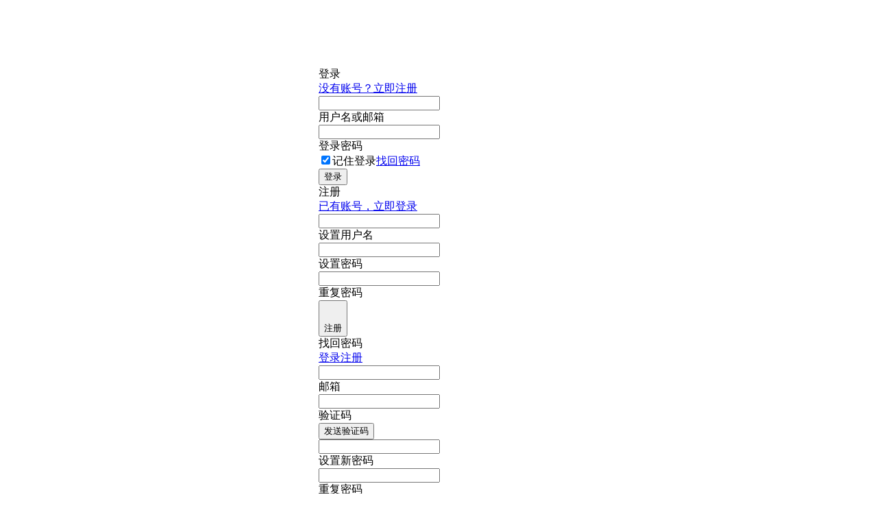

--- FILE ---
content_type: application/javascript
request_url: https://at.alicdn.com/t/font_2779702_rcdgtjsuyh.js
body_size: 25707
content:
!function(l){var a,c,h,t,i,p='<svg><symbol id="icon-afdcb" viewBox="0 0 1278 1024"><path d="M1184.779676 549.908974a165.021781 165.021781 0 0 1-8.223282-17.526253c1.307901 0.958871 2.592788 1.940756 3.917949 2.857437a132.70973 132.70973 0 0 0 4.305333 14.668816z m-15.403312 111.685514c-0.56957-0.630937-1.162152-1.261875-1.752817-1.917743-1.348173-4.059862-2.815247-8.077533-4.242047-12.093287 1.833362 4.750249 3.835486 9.442966 5.994864 14.01103z m-122.459393-100.608631c-8.629843-6.324716-17.299959-12.565052-26.131166-18.646214 1.22352-1.712544 2.425945-3.388652 3.609193-5.101197 8.833124-12.616831 17.50324-25.398588 27.354685-37.167776 0.818876-0.918599 1.572549-1.898566 2.347317-2.867025a89.75037 89.75037 0 0 1 4.836548 5.622822c1.344338 5.546113 2.54868 11.115238 3.854663 16.716965 3.037705 13.452967 6.180886 26.87525 9.197496 40.339723 1.409541 6.386084 2.774974 12.72806 4.102052 19.071954 0.249307 1.204343 0.45067 2.450875 0.632855 3.777953-9.933908-7.245233-19.867817-14.48663-29.801726-21.747205zM970.868874 50.348443c0.103558-0.093969 0.222458-0.155337 0.306839-0.224376 1.263793-0.818876 2.60813-1.591727 3.916031-2.330058-1.386528 0.870655-2.796069 1.695285-4.22287 2.554434z m-19.664536 427.547366h0.019177c-0.019177-0.061368-0.019177-0.134242-0.040272-0.193692 0.019177 0.061368 0.040273 0.132324 0.040272 0.172597v0.021095s0 0.030684 0.021096 0.040272v0.122736c-0.019177 0.16109-0.143831-0.122736-0.040273-0.163008z m327.270505 103.755646c-0.038355-0.471765-0.10164-0.878326-0.139995-1.3079-0.512037-3.731928-0.958871-7.444678-1.409541-11.157429-0.916681-7.101402-1.795007-14.258419-2.815247-21.421188-3.139345-22.45677-7.343038-44.938471-15.993976-65.95118-4.99572-12.169997-11.830556-22.644709-20.644503-32.375337-9.180235-10.079657-19.336602-19.286741-27.272222-30.240888-8.934764-12.365607-13.343655-26.541562-17.113938-41.313937-3.386734-13.165305-7.467691-25.945144-12.446152-38.602248-2.408685-6.223076-5.016816-12.588065-7.935621-18.889768 7.038117 7.657548 13.525841 15.704397 18.788128 24.733131 13.853775 23.776177 23.948774 49.878576 36.352735 74.581023 0.040273 0.130407 0.082463 0.264649 0.205199 0.441081 0.385466 0.801617 1.183247 1.231191 1.917743 1.221603 1.344338-0.032602 2.610048-1.102702 2.650321-2.60046 0-0.197528-0.040273-0.398891-0.080546-0.613678-0.04219-0.172597-0.082463-0.306839-0.082463-0.406561-7.057294-27.245374-14.484712-54.531021-25.743781-80.416715-5.427213-12.463411-11.9974-24.407115-16.400538-37.200378-1.570631-4.610254-2.978255-9.281876-4.3667-13.972675 7.506046 10.99442 16.197257 21.1738 24.642997 31.404958 7.77453 9.467897 15.341944 19.135239 22.441428 29.130516 6.098423 8.568475 9.995276 18.778539 16.523273 27.285647 0.080545 0.151502 0.224376 0.295332 0.326016 0.396972 0.588747 0.776686 1.468991 1.131468 2.284032 1.102703 1.304065 0 2.671416-0.918599 2.692511-2.468136 0-0.316428-0.061368-0.600254-0.16109-0.928187-9.383516-27.845628-30.561152-48.908198-44.391914-73.928991-7.916443-14.268008-15.054282-28.929152-21.662824-43.818509-2.124859-4.744496-4.326428-9.437213-6.326634-14.177873-0.67121-1.624328-1.873635-3.988905-2.815247-6.405262-2.203487-33.997747-7.874253-68.839301-20.684775-100.612466-1.87747-23.296741-6.119518-46.326916-15.278659-67.757693-7.73234-18.122671-19.359615-34.423486-35.069765-46.522527-14.482795-11.199619-32.639985-16.747649-50.630331-18.371977a121.258887 121.258887 0 0 0-10.63005-0.477518c-30.210205 0-64.399726 11.230303-76.540956 40.176715-12.035755 6.894286-22.211299 16.435057-30.841142 27.379616a231.318154 231.318154 0 0 0-5.569126 3.528647c-23.419477 15.451255-40.39342 36.74779-47.368251 64.307674-2.815247 11.065377-4.263143 22.32061-4.263142 33.558584 0 10.505396 1.242697 21.003121 3.812473 31.312907 4.855725 19.808367 13.568031 38.333764 22.706076 56.366301 7.651794 15.127156 15.7696 30.148837 21.971581 45.880082-0.063286 0.061368-0.141913 0.1189-0.20328 0.214787 0-0.021095 0-0.021095-0.042191 0-15.320848 8.595324-32.904634 13.717615-45.206954 27.416053-5.668848 6.343894-10.279102 13.44146-14.482795 20.736555-3.327284 5.762818-7.302765 11.951374-9.953086 18.400743a175.895383 175.895383 0 0 1-4.999556 4.334099c-13.320643 11.086472-28.743131 19.164005-43.085931 29.059559-11.218796 7.753435-22.335952 16.515602-29.865011 28.231094-5.668848 8.886821-9.832268 20.155478-9.853363 31.151817 0.021095 3.102908 0.349029 6.180886 1.081607 9.149551 0.061368 0.172597 0.103558 0.358618 0.184103 0.517791a47.276199 47.276199 0 0 0-0.122735 3.409747c0 5.54803 0.795863 11.138251 2.144037 16.494507 3.344544 13.483651 9.339408 28.587794 19.154416 38.828541 0.448752 0.490942 1.081607 0.736413 1.672272 0.736414 0.080545 0 0.203281 0 0.264648-0.061368 1.610904 1.610904 3.283176 3.081813 5.078184 4.506696a342.343965 342.343965 0 0 0-0.56957 20.462317c0 14.872097 0.734496 29.763371 1.570632 44.430269 1.323243 24.744637 4.26506 49.10189 7.690149 73.583797 1.959933 14.135683 4.142325 28.394102 4.794357 42.593071-14.54608-9.834186-29.04997-19.746999-43.716868-29.354892-21.1738-13.89213-42.635261-27.254963-64.177268-40.473965-11.097978-6.813741-22.236229-13.564196-33.311195-20.376019-8.13123-5.020651-16.147396-10.490054-24.652585-14.956477-30.081716-15.809873-62.088846-31.272634-95.637841-38.249383-7.289341-1.530359-15.399476-2.89771-23.45975-2.897709-1.457485 0-2.934147 0.044108-4.364783 0.145748a3.797131 3.797131 0 0 0-2.099928-0.632855 3.720421 3.720421 0 0 0-1.296394 0.203281c-1.284888 0.364371-2.539092 0.857231-3.701244 1.365433-3.488374 0.757508-6.846342 1.898566-10.037467 3.61111-5.688026 2.99935-9.791995 7.588509-12.421221 12.935176a153.630388 153.630388 0 0 0-3.634123 3.323448 232.616466 232.616466 0 0 0-13.871035 14.137601 272.225529 272.225529 0 0 0-6.689087 7.569332c-2.176638 2.550598-4.182597 5.689943-6.731278 7.446596-6.102258 4.159584-10.181297 11.56399-14.477041 17.092842a1048.575818 1048.575818 0 0 1-13.677343 17.34215c-9.72871 12.01466-20.316569 22.886344-30.933194 34.147331-21.624469 22.94963-43.668925 45.492698-66.23117 67.542906-11.360709 11.119074-22.550739 22.543068-34.668957 32.743544-12.281226 10.321293-23.661112 21.580361-35.547284 32.229588-21.123939 18.931958-42.949771 37.108326-64.718071 55.303871-16.166573 7.651794-34.107058 12.035755-51.171135 16.952847-11.84398 3.384816-23.747411 6.915381-35.10812 11.832474-11.728916 5.099278-22.125 12.302321-32.824088 18.970314-9.933908 6.15979-20.207257 12.035755-31.70988 14.281431-3.428924 0.652033-6.827165 0.855313-10.252254 0.855314-6.435945 0-12.850795-0.77285-19.401805-0.772851a66.373083 66.373083 0 0 0-6.923052 0.366289c-6.376495 0.734496-16.73806 2.753879-18.676899 10.808399-0.153419 0.696141-0.224376 1.352009-0.224376 2.004042 0.224376 8.975037 13.564196 12.07411 19.55139 13.136539v0.019177c0.143831 0.023013 0.337523 0.023013 0.490942 0.023013 0.498613 0 0.96846-0.122736 1.376939-0.368206 11.842063 4.466423 22.767444 11.809461 35.219349 15.257563a54.066927 54.066927 0 0 0 14.442523 1.959933c9.96651 0 19.585909-2.773056 28.865866-7.548236 7.559743-3.919867 14.697582-8.096711 22.125001-11.587003 0.264649 0.080545 0.517791 0.080545 0.786274 0.080545 0.51012 0 1.070101-0.122736 1.570632-0.368207 2.560187-1.304065 4.966954-2.60813 7.435089-3.731927a69.178741 69.178741 0 0 1 11.627276-2.936065c0.703812-0.122736 1.388446-0.224376 2.080751-0.308756h0.703812c5.068595 0 10.06815 0.797781 15.015927 2.082668 3.193042 0.774768 6.516491 1.816103 9.861034 2.853602 4.917093 3.590015 12.394373 4.652444 18.329787 4.671622 0.947365 0 1.856375-0.057532 2.713607-0.080546a42.566222 42.566222 0 0 0 5.141468-0.571487c0.25506-0.019177 0.51012-0.061368 0.784357-0.10164 0.592583-0.1189 1.242697-0.243553 1.844869-0.40848 0.155337-0.019177 0.256978-0.038355 0.368207-0.080545 4.621761-1.081607 9.069006-2.937982 13.0675-5.914319 6.343894-4.736825 10.963736-11.669466 13.117362-19.215784 2.234171-7.918361 1.162152-16.078357 2.069244-23.747411 12.411632-6.04089 25.122433-11.4029 37.791043-16.893398 13.750217-5.914319 27.111132-12.442316 40.49506-19.050858 29.189965-14.383072 59.758788-25.866517 89.132857-40.103841 26.184862-12.691623 54.920323-27.174418 73.971181-50.145143 18.78621-22.727172 32.722448-48.959977 51.081001-71.867416 6.478136-8.077533 13.443378-16.17808 21.317631-22.989903 23.235374 27.047847 48.908198 51.773306 74.705676 76.251377 24.552863 23.258386 48.409585 47.084425 73.78516 69.441473a1836.104631 1836.104631 0 0 0-19.768094 6.244171c-44.656562 14.361977-89.963239 27.356603-132.527544 47.529341-17.215578 8.159996-34.250889 17.054488-50.060762 27.745905-13.410776 9.076677-27.671113 19.662618-36.126442 34.005418-3.572755 6.079245-5.642 12.706965-5.642 19.33852 0 5.791584 1.591727 11.567825 5.143387 16.910657 7.107155 10.566764 18.42951 17.05257 30.066374 21.300371 24.236435 8.871479 50.98895 10.954148 77.091349 10.954148 8.913669 0 17.777477-0.268484 26.44951-0.55231 34.475265-1.141057 68.75492-4.813535 103.007727-8.528203 14.442522-1.549536 28.842854-2.527585 43.329485-3.937126 30.760597-3.037705 61.440649-7.260575 91.798519-13.034899 43.143463-8.200269 86.678146-18.972231 128.354535-34.149249 15.422489-3.099073 30.415403-8.486013 44.67574-15.134827 21.563102-10.039384 41.881588-24.359171 54.203087-45.32969 9.565702-16.319992 14.057056-35.087025 14.057056-53.896248 0-0.895586 0-1.714462-0.044108-2.569776-0.446834-20.318487-4.203693-41.066547-12.605325-59.649476-8.138901-18.07281-19.114144-36.39109-34.39472-49.531465a737.81708 737.81708 0 0 1-16.218352-21.66666c-8.261637-11.379887-16.097534-23.112638-22.172944-35.758235-6.936476-14.421427-11.54673-29.985829-11.506457-45.615434 0-8.831206 1.468991-17.685425 4.77518-26.374719 4.077122-10.524573 10.175544-19.359615 17.215578-27.82645a1163.75546 1163.75546 0 0 1 9.71145 9.751723c20.866961 21.010792 41.409823 42.307327 62.625814 63.013198 16.89148 16.483001 34.049526 34.193357 53.691049 47.655912 8.323004 5.711039 17.687343 11.034693 28.071922 12.058768 1.060512 0.10164 2.142119 0.16109 3.221808 0.16109 3.570837 0 7.038117-0.652033 10.486218-1.959933a0.999144 0.999144 0 0 0 0.203281-0.061368c4.652444-1.365433 8.773674-3.791378 11.587003-8.380537 2.694429-4.510531 3.797131-9.71145 3.797131-14.854836 0-0.753673 0-1.467073-0.04219-2.163215-0.285744-4.771344-1.100784-9.462144-2.203487-14.072397 2.774974 2.893874 5.590221 5.770489 8.528203 8.56464 0.122736 0.082463 0.245471 0.226294 0.385466 0.349029 0.55231 0.51012 1.204343 0.755591 1.860211 0.755591 1.524606-0.023013 2.876614-1.227355 2.914969-2.83826 0-0.467929-0.141913-0.997226-0.469847-1.467073-0.080545-0.139995-0.163008-0.262731-0.264648-0.469847-9.525429-14.603613-16.135889-30.78361-21.116268-47.512082-2.282114-7.670972-4.178762-15.481939-6.079245-23.273728 14.607448 30.883332 33.071477 60.138501 64.790945 76.397126 0.122736 0.099723 0.306839 0.182186 0.513955 0.264648 0.406562 0.203281 0.8323 0.303003 1.242698 0.303003a2.978255 2.978255 0 0 0 2.955242-2.934146c0-0.7134-0.283826-1.426801-0.914764-2.000206-0.143831-0.143831-0.289579-0.266566-0.368206-0.368207-18.563752-17.054488-32.172056-39.267705-43.39277-61.707215-6.261431-12.526697-11.381804-25.275852-15.033187-38.76142-1.630082-6.119518-3.162358-12.300403-4.690799-18.479371 4.405056 7.504128 8.95586 14.931547 13.403105 22.399238 5.323654 8.952024 11.055788 19.90809 20.786416 25.333384 0.285744 0.164926 0.609842 0.306839 0.897504 0.448752 0.406562 0.224376 0.855313 0.326016 1.261875 0.326016 1.532277-0.01726 2.592788-1.344338 2.592788-2.732784 0-0.45067-0.10164-0.895586-0.306839-1.305983-9.544607-19.459338-19.256057-39.248527-24.027401-60.136583 6.894286 14.175956 15.664124 27.253045 25.866517 39.267705 0.67121 0.836136 1.344338 1.655012 2.078833 2.468135a122.754726 122.754726 0 0 0 4.73299 5.179823c0.040273 0.084381 0.082463 0.103558 0.082463 0.103559l0.040272 0.019177c13.219002 13.73104 28.804499 24.644915 44.062062 35.823438 0.408479 0.283826 0.880244 0.45067 1.327078 0.429575 1.183247 0 2.205404-0.916681 2.224582-2.101847 0-0.529297-0.266566-1.100784-0.734495-1.551454-15.627687-14.032125-33.455026-25.989252-47.001962-41.960215-0.406562-0.531215-0.857231-1.041334-1.284888-1.549537-9.281876-11.404817-15.729328-24.623819-19.84864-38.617589 7.057294 4.28232 14.565258 7.793707 22.560328 10.014453 15.301671 4.184515 31.172912 4.87682 46.390202 8.489848 0.203281 0.038355 0.326016 0.078627 0.531215 0.139996 0.203281 0.04219 0.406562 0.04219 0.652033 0.04219 1.633917 0 2.650321-1.430636 2.650321-2.836342 0-0.876409-0.446834-1.81802-1.384611-2.262937a2.512243 2.512243 0 0 0-0.510119-0.266566c-17.890624-9.078595-36.839842-16.584641-53.263393-28.029731-9.565702-6.66991-17.424612-14.576764-23.542213-23.682207-0.04219-1.67419-0.061368-3.367557-0.061367-5.018734 0-18.953054 2.794151-37.618446 4.100134-56.746014 0.184103-2.504572 0.306839-5.034075 0.406562-7.555907 0.816958 1.070101 1.71638 2.092258 2.611965 3.079895a139.57525 139.57525 0 0 0 18.318281 17.545431c7.366051 5.914319 15.077295 11.159346 21.586115 17.930896 14.482795 14.931547 25.153117 33.464614 32.373418 52.935459 1.405706 3.774118 2.753879 7.530977 3.893019 11.343449 1.307901 7.753435 2.448958 15.646865 3.511387 23.521118 0.04219 3.835486 0.061368 7.835898 0.571487 11.790283 0.490942 3.958221 1.795007 7.569331 2.489231 11.260987 0.038355 0.245471 0.080545 0.45067 0.122735 0.655868 0.283826 1.589809 1.714462 2.362659 2.976337 2.324304 1.549536 0 3.344544-1.001062 3.388652-2.918804 0-0.139995 0-0.262731-0.044108-0.364372" fill="#E46AA3" ></path></symbol><symbol id="icon-meinv1" viewBox="0 0 1024 1024"><path d="M999.499 600.463c-10.071-39.555-33.716-68.565-69.593-87.543-13.819-7.309-28.281-13.393-42.275-20.381-6.521-3.255-12.655-7.292-18.902-11.08-1.354-0.82-2.438-2.087-4.338-3.756 30.46-4.156 57.04-15.37 80.773-33.438-1.602 0.749-3.21 1.482-4.801 2.249-19.645 9.466-39.423 18.609-61.241 21.952-5.367 0.823-10.856 0.827-16.247 1.525-4.921 0.638-7.405-1.684-9.318-5.907-7.098-15.667-5.835-31.521-1.229-47.395 1.797-6.19 4.256-12.199 6.624-18.208 30.09-76.343 4.62-151.398-65.712-193.656a250.238 250.238 0 0 0-54.834-24.57c-21.386-6.64-38.895-18.817-52.635-36.142-11.199-14.122-21.706-28.819-32.006-43.619-37.282-53.57-88.292-85.189-152.442-95.939C492.466 3.072 483.51 2.17 474.6 1h-38.837c-1.315 0.281-2.618 0.725-3.947 0.818-36.972 2.618-72.627 11.021-107.011 24.728-38.354 15.29-73.479 35.731-102.1 66.052-16.254 17.219-28.832 36.665-33.81 60.236-2.72 12.88-2.673 25.763 1.006 39.676 1.975-6.297 3.42-11.529 5.244-16.625 15.253-42.592 45.204-71.768 84.738-91.882 38.689-19.685 80.191-27.868 123.296-28.453 30.834-0.417 61.17 3.296 90.489 13.381 32.576 11.205 59.647 30.978 84.145 54.622 19.724 19.038 39.272 38.255 58.882 57.412 0.12 0.117-0.021 0.503-0.025 0.596-11.822-5.482-23.463-11.438-35.521-16.36-29.594-12.078-57.446-26.996-83.623-45.545-44.015-31.191-93.367-45.156-147.391-41.832-29.537 1.817-58.142 8.573-86.773 15.654-15.555 3.848-27.805 13.047-41.616 20.583 1.342 2.674 2.372 4.98 3.618 7.164 8.757 15.36 21.591 26.707 36.393 35.83 38.938 24 82.134 35.118 127.009 39.996 28.417 3.091 57.092 3.728 85.557 6.469 37.527 3.615 74.525 10.328 110.063 23.448 23.514 8.683 45.568 19.952 63.041 38.536 3.849 4.094 7.139 8.712 10.688 13.09-8.253-3.287-15.666-7.411-23.401-10.787-35.097-15.319-72.338-22.602-109.859-28.617-29.407-4.715-58.962-8.532-88.312-13.558-27.489-4.707-54.739-10.785-82.195-15.688-23.292-4.162-46.671-7.77-69.098-15.677-32.309-11.392-56.681-31.279-68.878-64.238-0.197-0.534-0.755-0.933-1.358-1.648-4.565 6.375-8.593 12.725-13.373 18.449-4.092 4.902-4.839 10.037-4.176 16.093 2.698 24.595 15.333 43.645 33.029 59.867 19.332 17.721 41.896 30.272 65.996 40.12 38.107 15.568 77.403 25.919 118.917 26.283 18.732 0.166 37.471 0.453 56.19 1.147 30.336 1.124 60.473 3.979 89.857 12.234 53.625 15.066 91.428 47.364 108.269 101.358 6.162 19.762 10.096 40.23 14.766 60.441 3.59 15.542 5.06 31.612 12.615 46.102 12.611 24.182 31.74 41.878 54.863 55.618 5.906 3.509 12.093 6.543 19.139 10.326-22.872-4.688-41.595-14.509-56.838-30.919-16.32-17.569-26.976-38.335-34.699-60.729-7.765-22.51-14.22-45.511-22.853-67.673-20.136-51.684-55.965-86.11-111.482-97.916-27.759-5.903-55.949-7.588-84.144-9.612-28.34-2.035-56.896-3.012-84.901-7.382-81.432-12.709-144.474-54.503-189.046-123.958-0.552-0.86-1.257-1.623-2.641-3.387 0.39 2.575 0.524 3.91 0.801 5.214 4.207 19.892 14.229 36.786 27.704 51.583 31.963 35.101 70.979 58.933 116.638 72.013 38.103 10.916 77.203 14.353 116.55 16.331 30.946 1.556 61.841 3.494 92.442 9.042 47.35 8.587 83.289 32.89 106.521 75.357 0.668 1.222 1.155 2.542 1.729 3.816-1.191-0.334-1.717-0.99-2.196-1.677-21.941-31.379-51.299-52.377-88.377-61.971-33.733-8.728-68.359-9.578-102.943-10.051-25.535-0.349-51.091 0.276-76.605-0.556-18.778-0.612-37.636-3.358-54.242-12.729-22.804-12.869-45.626-25.947-67.116-40.843-33.976-23.553-60.097-54.126-75.318-93.174-0.208-0.534-0.671-0.969-1.689-2.393-0.434 9.76-2.008 18.547-0.968 27.013 2.662 21.663 12.7 40.429 25.709 57.613 22.891 30.234 52.991 51.628 85.943 69.458 2.688 1.454 5.661 2.622 7.922 4.591 19.204 16.73 41.407 28.54 64.064 39.688 4.377 2.152 8.963 4.602 12.281 8.042 8.829 9.151 18.398 18.028 25.214 28.6 25.551 39.639 34.527 82.982 27.049 129.845-3.216 20.148-5.35 40.549-2.73 61.057 3.193 25.015 13.828 45.443 36.429 58.232 3.305 1.871 4.357 3.542 3.974 7.448-2.842 28.968 3.314 55.312 24.297 76.683 23.447 23.883 52.231 36.143 85.581 36.335 43.8 0.251 71.032-26.907 70.503-69.157-0.248-19.712-21.455-39.531-41.113-38.42-10.48 0.593-17.022 8.567-14.846 18.448 0.528-1.074 0.943-1.956 1.392-2.822 1.908-3.685 3.897-7.699 8.738-7.483 4.946 0.221 7.177 4.277 8.693 8.322 2.973 7.924 3.404 16.089 0 23.94-8.791 20.276-25.42 30.037-46.434 32.896-20.611 2.804-34.981-7.219-45.308-24.089-9.403-15.36-11.581-32.462-11.629-50.076-0.015-4.184 1.02-6.179 5.492-7.287 11.825-2.934 22.396-8.689 32.038-16.159-11.68 5.098-23.487 9.441-37.712 9.946 2.902-14.76 4.771-28.97 8.583-42.634 7.086-25.379 15.644-50.345 22.985-75.656 14.718-50.725 5.931-95.977-32.413-133.957-3.119-3.089-6.411-6.005-9.624-9.002 1.553-0.301 2.846-0.109 3.971 0.432 12.101 5.819 24.258 11.542 36.186 17.701 1.999 1.033 3.819 3.85 4.305 6.142 3.104 14.644 5.569 29.426 8.69 44.067 8.72 40.924 20.797 80.718 40.732 117.775 17.617 32.749 38.474 62.86 70.681 83.076 17.14 10.758 34.547 21.18 52.402 30.682 24.182 12.864 49.23 24.109 73.315 37.14 25.926 14.024 38.556 41.651 34.087 70.749-4.323 28.153-17.974 51.457-38.758 70.136-32.674 29.362-66.165 57.818-99.478 86.463-3.142 2.701-3.694 5.037-2.723 8.729 4.719 17.949 16.043 30.183 32.787 37.337 6.632 2.833 13.858 4.274 20.813 6.35h21.462c10.918-3.073 21.873-6.025 32.733-9.293 3.342-1.005 6.424-2.875 10.512-4.759-4.336-1.605-7.823-2.767-11.208-4.172-20.008-8.307-26.57-22.734-19.342-43.162 6.118-17.301 17.314-31.474 28.657-45.555 11.518-14.297 23.095-28.565 34.078-43.272 4.743-6.353 8.311-13.646 11.902-20.769 1.628-3.226 3.356-4.221 6.939-4.18 35.623 0.411 65.39-12.325 88.318-40.008 12.079-14.583 16.558-32.351 19.51-50.305 1.881-11.438 1.093-23.312 1.632-34.982 0.071-1.554 0.516-3.393 1.457-4.559 15.503-19.215 24.193-41.188 26.954-65.62 0.131-1.158 0.575-2.281 0.874-3.42v-24.527c-1.476-7.986-2.499-16.096-4.5-23.953zM516.648 505.91c0.432 20.613-2.254 40.794-7.44 60.615-8.255 31.566-17.017 63-25.656 94.824-8.27-3.22-14.857-9.374-19.246-18.002-5.873-11.547-8.33-24.038-10.181-36.713-3.313-22.681-1.136-45.058 2.394-67.569 4.383-27.937 4.788-55.957-3.106-83.558-5.406-18.898-15.033-35.293-28.945-49.175a272.274 272.274 0 0 1-3.564-3.646c-0.111-0.117-0.15-0.302-0.716-1.484 23.586 11.201 46.05 22.078 65.273 38.536 20.332 17.41 30.627 39.351 31.187 66.172z m152.773-299.496c-0.879-0.791-1.771-1.569-2.084-3.28 11.141 5.92 23.008 10.798 33.294 17.95 37.311 25.942 65.145 59.982 83.235 101.755 5.056 11.671 7.398 23.977 6.91 36.81-0.988 26.012-1.779 52.029-2.69 79.194-10.69-10.118-18.573-21.298-22.091-34.532-4.35-16.371-7.606-33.103-10.206-49.853-3.83-24.673-7.976-49.232-21.871-70.573-18.435-28.315-39.278-54.746-64.497-77.471z m-91.562 248.968c-0.729-4.682-1.444-9.366-2.37-15.378 2.461 1.999 4.004 3.188 5.476 4.456 26.38 22.722 43.271 51.668 55.21 83.916 12.391 33.471 28.601 64.757 53.744 90.635 6.973 7.177 14.721 13.602 21.33 19.654-69.29-42.157-120.255-98.932-133.39-183.283z m127.036 70.465c-7.876-22.937-13.797-46.543-20.604-69.847l1.521-0.765c4.568 13.332 8.733 26.818 13.825 39.945 4.48 11.55 9.379 23.024 15.174 33.962 16.781 31.684 42.297 52.039 77.887 59.735a784.594 784.594 0 0 1 63.146 16.44c16.526 5.048 31.356 13.833 44.52 26.714-10.317-2.341-19.686-4.923-29.219-6.532-19.124-3.227-38.459-5.298-57.494-8.953-52.842-10.144-90.924-38.77-108.756-90.699z m190.22 89.183c8.537 6.115 14.839 13.563 19.252 22.555l-19.252-22.555z m-31.451 225.682c0.621-2.057 1.086-3.765 1.649-5.438 12.51-37.029 6.518-71.804-13.086-104.764-6.596-11.094-16.445-19.101-27.541-25.32-20.772-11.646-41.854-22.733-62.661-34.319-10.827-6.028-21.339-12.621-31.992-18.959 0.276-0.385 0.557-0.769 0.835-1.149 21.126 11.831 43.939 18.931 67.322 24.4 16.888 3.95 33.895 7.419 50.677 11.763 20.888 5.406 40.197 13.907 54.536 31.042 6.973 8.331 12.203 17.558 15.506 27.917 0.924 2.892 0.481 4.664-2.454 6.083-7.933 3.827-15.734 7.923-23.389 12.646 9.203-2.55 18.404-5.1 27.602-7.647 7.516 32.185-21.183 74.739-57.004 83.745zM971.35 696.928c-0.497 1.002-1.118 1.944-1.279 2.225-7.175-11.185-13.965-22.708-21.739-33.523-4.413-6.141-10.495-11.073-15.701-16.662-1.177-1.265-2.525-2.952-2.64-4.527-2.227-30.991-18.956-53.225-42.846-71.063-20.679-15.442-43.887-26.116-68.279-33.942-16.304-5.229-28.852-14.867-39.308-27.897-16.12-20.088-27.618-42.863-38.186-66.144-3.628-7.99-6.561-16.294-9.81-24.455l1.108-0.564c0.598 0.652 1.282 1.244 1.782 1.964 13.531 19.5 31.229 33.955 52.724 43.929 1.9 0.884 4.222 2.76 4.675 4.59 9.095 36.658 32.76 61.566 65.126 78.388 15.275 7.939 32.167 12.791 48.39 18.877 9.388 3.522 19.037 6.373 28.331 10.12 27.369 11.032 41.478 32.626 46.62 60.664 3.716 20.237 0.138 39.624-8.968 58.02zM113.602 511.08c10.972-3.646 22.157-6.677 33.033-10.583 19.591-7.034 30.777-21.645 35.791-41.407 2.816-11.1 2.464-22.263 0.375-33.426-3.836-20.496-12.246-39.329-22.262-57.321-17.116-30.744-18.572-62.69-9.55-95.873 5.933-21.817 15.895-41.935 25.918-62.04 1.783-3.575 3.154-7.354 4.715-11.04-1.29-0.078-1.85 0.234-2.199 0.703-14.927 19.957-28.417 40.759-37.386 64.183-8.562 22.361-11.999 45.297-7.735 69.116 3.284 18.338 11.382 34.781 19.42 51.346 5.543 11.424 11.563 23.023 14.471 35.234 6.403 26.9-3.119 46.952-27.029 58.364-7.198 3.435-14.728 6.181-22.145 9.147-10.093 4.035-20.515 7.378-30.264 12.114-12.271 5.959-19.978 16.113-22.979 29.608-0.172 0.773-0.659 1.476-1 2.213v22.484c1.417 6.608 2.833 13.217 4.248 19.826 1.054-2.014 0.979-3.873 1.065-5.727 0.583-12.588 3.014-24.563 10.423-35.214 8.17-11.74 20.17-17.413 33.09-21.707z" fill="#ff2b3d" ></path><path d="M618.865 847.936c-5.347-4.947-10.688-10.238-16.921-13.841-70.619-40.819-144.394-48.26-221.253-19.881-4.012 1.481-7.06 1.465-10.358-1.036-5.696-4.319-11.474-8.528-17.216-12.785-22.413-16.619-44.662-33.471-67.351-49.707-6.126-4.384-13.461-7.197-20.476-10.181-4.824-2.051-8.805-0.609-12.467 3.785-21.547 25.869-28.423 54.52-18.895 87.269 4.352 14.954 7.395 30.372 9.82 45.77 1.151 7.314-0.538 15.078-0.954 22.891 3.358-0.835 6.758-1.911 10.242-2.504 7.481-1.271 15.118-3.753 22.489-3.174 41.816 3.279 83.08 10.091 123.278 22.383 34.231 10.468 67.032 24.184 94.851 47.286 11.665 9.688 21.774 21.252 32.567 31.937 5.229-6.884 11.116-14.771 17.151-22.546 19.726-25.411 39.818-50.547 59.103-76.289 7.397-9.873 13.164-20.996 19.344-31.739 3.699-6.434 2.369-12.713-2.954-17.638z m-334.92-283.307c18.19 5.637 36.141 12.046 54.296 17.801 2.21 0.701 5.407 0.125 7.526-1.015 17.429-9.36 29.011-23.81 35.859-42.224 0.549-1.475 1.201-2.906 1.806-4.36 0.552 0.092 1.104 0.185 1.654 0.275l-2.657 50.407c14.099-1.109 24.568-8.44 28.765-21.154 6.45-19.548 3.294-39.216 0.498-59.585-9.95 7.671-19.093 14.972-28.499 21.914-14.224 10.5-29.452 19.091-47.141 22.22-13.412 2.372-25.532-6.926-25.905-20.526-0.259-9.476-3.548-15.221-13.092-17.778-6.958-1.865-9.56-6.783-9.261-14.018 0.068-1.692 0.355-3.375 0.604-5.63-1.039-0.412-1.799-0.732-2.571-1.016-9.89-3.644-13.564-9.597-12.371-20.022 0.232-2.027 0.627-4.066 0.564-6.09-0.139-4.518-1.414-7.765-6.766-9.109-5.866-1.475-11.405-4.338-16.994-6.805-3.946-1.742-5.158-4.756-4.309-9.159 2.031-10.521 3.28-21.2 5.521-31.671 4.206-19.659 1.539-37.655-8.37-55.563-9.18-16.594-16.362-34.385-23.371-52.065-11.409-28.779-22.307-57.786-28.663-88.234-0.491-2.352-0.917-4.716-1.609-8.29-11.623 20.983-22.524 40.809-29.764 62.325-3.023 8.985-5.715 18.265-6.973 27.625-3.679 27.374 1.153 53.847 12.726 78.606 9.777 20.919 21.856 40.75 32.392 61.331 4.771 9.323 9.303 19.009 12.097 29.042 3.877 13.928-1.119 24.607-13.979 31.087-8.279 4.17-17.332 6.905-26.202 9.772-13.255 4.284-27.033 7.178-39.923 12.331-32.523 13.002-48.379 38.333-46.655 73.169 0.986 19.944 7.874 38.546 13.712 57.406 4.513 14.58 9.327 29.263 11.671 44.265 2.697 17.252-5.104 26.291-22.406 29.911-3.814 0.8-7.703 1.237-12.161 1.936 20.055 14.019 59.991 7.665 70.423-24.386 3.338-10.258 4.483-20.765 2.48-31.25-2.836-14.853-6.797-29.488-9.803-44.313-4.602-22.695 0.629-35.515 21.173-46.068 14.739-7.571 30.734-12.698 46.182-18.879 1.105-0.442 2.325-0.595 3.374-0.854-9.78 5.877-19.979 11.093-29.171 17.709-26.233 18.877-36.292 44.804-30.338 76.398 2.572 13.654 7.212 26.906 10.594 40.422 6.104 24.389-0.958 41.126-22.525 54.095-2.808 1.688-5.68 3.271-8.357 4.807h34.036c0.266-4.363 0.493-7.894 0.692-11.424 2.108-37.399 4.316-74.792 6.271-112.2 0.92-17.594 6.487-33.272 17.767-46.86 9.639-11.607 21.857-18.765 36.803-21.082 20.72-3.215 40.723 0.693 60.35 6.776z m-6.85-45.076c-2.654 10.668-21.459 22.786-35.945 24.559l35.945-24.559z" fill="#ff2b3d" ></path></symbol><symbol id="icon-tubiaozhizuomoban-" viewBox="0 0 1024 1024"><path d="M469.100817 414.144025c-10.263916 0-18.734138-3.985987-23.91592-11.559362-4.683534-6.776178-6.178279-15.844297-4.384586-23.816271-12.356559 1.594395-22.421176-0.597898-29.99455-6.477228-8.270923-6.477228-13.153756-17.040093-14.847801-32.087194-6.975477 5.480732-15.644998 7.075127-25.211366 4.484236-14.648501-3.985987-29.097703-17.737641-33.08369-30.2935-14.150253 3.687038-26.606462 2.491242-37.169327-3.587388-20.129233-11.459712-25.510315-36.372129-25.709614-37.368626l9.765667-1.992993-4.882834 0.996496 4.882834-0.996496c0 0.199299 4.783184 21.524329 21.02608 30.791747 9.367069 5.281432 20.926431 5.680031 34.478786 1.096147l6.576878-2.192293v6.975477c0 3.985987 3.08914 9.765668 7.971974 15.0471 5.480732 5.87933 12.356559 10.263916 18.833787 12.05761 9.666018 2.590891 17.239393-0.797197 22.720125-10.064617l9.267419-15.844297v18.335539c0 18.734138 3.786687 30.791748 11.659011 36.970027 6.776178 5.281432 17.139743 6.277929 30.692098 2.889841l12.456209-3.08914-7.174776 10.762164c-4.085636 6.07863-3.886337 15.844297 0.398598 22.022577 4.583885 6.576878 12.755158 8.769171 23.616972 6.377579l2.192293 9.765668c-3.587388 0.398599-6.975477 0.797197-10.164267 0.797197z" fill="#C1272D" ></path><path d="M379.416115 454.402491h-3.587388c-35.973531-0.896847-58.992604-10.164266-70.153367-28.101206l8.470222-5.281433c9.267419 14.94745 29.496302 22.620475 61.882444 23.417672 22.520825 0.597898 44.443752-4.683534 63.27754-15.346049 42.351109-23.816271 61.583496-52.415726 61.782795-52.714675l8.270923 5.480732c-0.797197 1.295446-20.627482 30.791748-65.170884 55.903464-19.332036 10.961464-41.653562 16.641495-64.772285 16.641495z" fill="#C1272D" ></path><path d="M395.758661 761.821721l-4.484235-8.868821c56.401713-28.400156 55.405216-71.448813 55.006617-92.175944 0-1.594395-0.09965-3.08914-0.099649-4.484235v-48.529389c0-71.947061-56.202413-154.656286-56.800312-155.553133l8.171273-5.680032c0.597898 0.896847 14.847801 21.623978 29.197353 51.917478 19.431685 40.856364 29.297003 77.627092 29.297003 109.216037v48.529389c0 1.295446 0 2.690541 0.099649 4.284936 0.597898 21.02608 1.594395 70.153367-60.387699 101.343714z" fill="#C1272D" ></path><path d="M528.890619 933.019852c-4.882834 0-10.164266-0.398599-12.655508-0.697548-4.384585 0.398599-16.840794 1.395095-21.922927-0.298949l-2.092643-0.697547-0.896847-2.092643c-16.342546-37.866874-60.1884-70.850915-84.901518-87.093811-34.578435-22.819774-67.163877-36.770728-73.441807-36.770728-4.882834 0-9.964967 0.199299-15.246399 0.298949-11.559362 0.398599-24.613468 0.797197-39.859868-0.298949l-4.185286-0.298949-0.398598-4.185286c-3.587388-35.873881 19.730634-78.523939 67.363176-123.166991l0.298949-0.1993c18.734138-15.346049 29.595952-36.372129 32.386142-62.480342 2.291942-21.823278-0.996497-47.233943-9.765667-75.534449-15.14675-49.027637-42.351109-92.674192-50.821331-104.233554-21.623978-27.702608-35.973531-55.504866-42.550409-82.609576-5.281432-21.922927-5.580381-43.447256-0.797198-63.975088 6.975477-29.99455 22.421176-48.728688 27.40366-54.10977V105.827949c0-4.783184 2.590891-9.16777 6.875827-11.360063 4.185286-2.192293 9.267419-1.893344 13.253406 0.797198l17.438692 11.95796-5.580382 8.270923-17.438692-11.957961c-1.295446-0.896847-2.491242-0.398599-2.98949-0.199299s-1.494745 0.996497-1.494745 2.590891v132.833009l-1.494745 1.494745c-0.199299 0.199299-18.833787 18.933437-26.307513 51.31958-4.284936 18.933437-3.985987 38.963021 0.896847 59.291553 6.277929 25.609965 19.929934 52.116777 40.657065 78.523939l0.09965 0.09965c8.569872 11.758661 36.770728 56.800311 52.316076 107.223044 9.16777 29.595952 12.555858 56.401713 10.164267 79.520436-2.98949 28.798754-15.0471 52.017127-35.774232 69.057221-53.711172 50.422733-65.170884 87.39276-64.373686 110.611132 12.954457 0.697548 24.314519 0.398599 34.578435 0 5.480732-0.199299 10.562865-0.298949 15.644998-0.298949 9.765668 0 44.543402 15.744648 78.922538 38.365123 54.508369 35.973531 77.726742 67.861425 87.49241 88.987155 3.587388 0.298949 10.662515 0 16.342546-0.498249h0.996496c5.680031 0.597898 12.755158 0.896847 16.342546 0.498249 9.765668-21.12573 32.884391-53.013624 87.49241-88.987155 34.379136-22.620475 69.15687-38.365123 78.922537-38.365123 5.082133 0 10.164266 0.199299 15.644999 0.298949 10.164266 0.298949 21.623978 0.697548 34.578435 0 0.697548-23.218373-10.662515-60.1884-64.373687-110.611132-20.727131-17.040093-32.784741-40.258466-35.774231-69.057221-2.391592-23.118723 0.996497-49.924484 10.164266-79.520436 15.644998-50.422733 43.746205-95.364733 52.316077-107.223044l0.099649-0.09965c20.826781-26.606462 34.478786-53.113274 40.756715-78.922538 4.882834-20.428182 5.181783-40.457766 0.697548-59.391202-7.473725-32.286493-25.908914-50.622032-26.108213-50.821332l-1.494746-1.494745V105.827949c0-1.594395-1.096146-2.291942-1.494745-2.590892-0.498248-0.199299-1.694044-0.697548-2.98949 0.1993l-17.438692 11.95796-5.580381-8.270923 17.438692-11.95796c3.985987-2.690541 9.06812-2.98949 13.253406-0.797197 4.185286 2.192293 6.875827 6.576878 6.875827 11.360062v128.747372c4.882834 5.381082 20.428182 24.21487 27.403659 54.109771 4.783184 20.527832 4.484235 42.05216-0.797197 63.975087-6.576878 27.10471-20.826781 54.906968-42.550409 82.609576-8.370572 11.559362-35.674582 55.205917-50.821331 104.233554-8.769171 28.300506-12.05761 53.711172-9.765668 75.534449 2.790191 26.108213 13.652005 47.134293 32.386143 62.480343l0.298949 0.199299c47.632542 44.643052 70.950564 87.29311 67.363176 123.166991l-0.398599 4.185286-4.185286 0.298949c-15.246399 1.096146-28.300506 0.697548-39.859867 0.298949-5.381082-0.199299-10.363566-0.298949-15.2464-0.298949-6.178279 0-38.863371 13.950954-73.441806 36.770728-24.713118 16.242896-68.558972 49.226937-84.901518 87.093811l-0.896847 2.092643-2.092643 0.697548c-2.790191 0.896847-6.277929 1.096146-9.964967 1.096146z" fill="#C1272D" ></path><path d="M531.182561 384.149475h-29.795251l-0.896847-3.786688c-7.075127-28.898404-21.922927-54.10977-43.945504-75.036201-17.737641-16.840794-40.258466-30.891397-66.964578-41.852861-45.639548-18.734138-87.791359-21.823278-88.189957-21.823277l0.697548-9.964967c1.793694 0.09965 44.244453 3.188789 91.279097 22.620475 27.802258 11.459712 51.31958 26.207863 70.053717 43.845854 22.520825 21.325029 37.866874 46.934994 45.838848 76.132347h14.249903c7.872324-29.197353 23.318023-54.807318 45.838848-76.132347 18.634488-17.637991 42.25146-32.386142 70.053717-43.845854 47.134293-19.332036 89.585053-22.421176 91.279097-22.620475l0.697548 9.964967c-0.398599 0-42.849358 3.188789-88.488907 21.922927-26.606462 10.961464-49.127287 25.012067-66.864928 41.852861-22.022577 20.826781-36.770728 46.038147-43.845854 74.936551l-0.996497 3.786688z" fill="#C1272D" ></path><path d="M561.376411 411.553134c-3.288439 0-7.075127-0.398599-11.160763-1.295446l2.192293-9.765668c11.858311 2.690541 21.524329 0.09965 26.407162-7.075126 3.886337-5.680031 4.185286-13.353056 0.597898-18.634488l-7.174776-10.762165 12.456209 3.08914c13.552355 3.388089 23.915921 2.391592 30.692098-2.88984 7.872324-6.178279 11.659011-18.235889 11.659011-36.970028V308.913974l9.267419 15.844298c5.381082 9.267419 13.054107 12.655508 22.720125 10.064616 6.477228-1.793694 13.353056-6.178279 18.833787-12.05761 4.882834-5.281432 7.971974-11.061113 7.971974-15.0471v-6.975477l6.576878 2.192293c13.552355 4.583885 25.111717 4.185286 34.478785-1.096146 16.242896-9.267419 20.926431-30.592448 21.026081-30.791748l9.765667 2.092643c-0.199299 1.096146-5.580381 25.908914-25.709614 37.368626-10.562865 6.07863-23.019074 7.274426-37.169327 3.587388-3.985987 12.555858-18.435189 26.307513-33.08369 30.2935-9.566368 2.590891-18.235889 0.996497-25.211366-4.484236-1.694044 15.0471-6.576878 25.609965-14.847801 32.087194-7.573375 5.87933-17.637991 8.071623-30.0942 6.477228 1.295446 6.875827-0.199299 14.349552-4.484235 20.527832-2.790191 4.284936-10.463215 12.555858-25.709615 12.555859z" fill="#C1272D" ></path><path d="M653.153756 454.402491c-23.118723 0-45.440249-5.779681-64.871934-16.641495-44.543402-25.111717-64.373686-54.707668-65.170884-55.903464l8.370572-5.480732-4.185286 2.690541 4.185286-2.79019c0.199299 0.298949 19.431685 28.898404 61.782795 52.714675 18.833787 10.562865 40.657065 15.943947 63.27754 15.346049 32.386142-0.797197 52.615025-8.470222 61.882445-23.417673l8.470221 5.281433c-11.160763 18.03659-34.080187 27.20436-70.153367 28.101207-1.295446 0.09965-2.491242 0.09965-3.587388 0.099649z" fill="#C1272D" ></path><path d="M636.711561 761.821721c-61.982094-31.190346-60.885948-80.317633-60.487349-101.244064 0-1.594395 0.09965-2.98949 0.099649-4.284936v-48.529389c0-31.588945 9.865317-68.359673 29.297003-109.216037 14.449202-30.293499 28.599455-51.12028 29.197353-51.917478l8.171273 5.680031c-0.597898 0.797197-56.800311 83.606072-56.800311 155.553134v48.529389c0 1.295446 0 2.790191-0.09965 4.484235-0.398599 20.727131-1.395095 63.775788 55.006617 92.175944l-4.384585 8.769171z" fill="#C1272D" ></path><path d="M530.485014 893.159984h-28.400156l-1.295446-2.98949c-17.737641-39.760218-39.461269-72.34566-64.672635-96.560529-20.029583-19.332036-42.351109-33.581938-66.16738-42.25146-40.657065-14.847801-72.445309-8.470222-72.744259-8.470222l-2.092643-9.765667c1.395095-0.298949 34.379136-6.975477 77.627092 8.669521 25.311016 9.16777 48.828338 24.11522 69.954068 44.344103 25.609965 24.613468 47.732192 57.29856 65.768782 97.058778h15.545348c18.03659-39.760218 40.158817-72.445309 65.768782-97.058778 21.12573-20.328533 44.643052-35.275983 69.954067-44.344103 43.247956-15.644998 76.231997-8.868821 77.627093-8.669521l-2.092643 9.765667 0.996496-4.882833-0.996496 4.882833c-0.298949-0.09965-32.087193-6.377579-72.744259 8.470222-23.915921 8.769171-46.137797 22.919424-66.16738 42.25146-25.211366 24.314519-46.934994 56.800311-64.672635 96.560529l-1.195796 2.98949z" fill="#C1272D" ></path><path d="M469.100817 414.144025c-10.263916 0-18.734138-3.985987-23.91592-11.559362-4.683534-6.776178-6.178279-15.844297-4.384586-23.816271-12.356559 1.594395-22.421176-0.597898-29.99455-6.477228-8.270923-6.477228-13.153756-17.040093-14.847801-32.087194-6.975477 5.480732-15.644998 7.075127-25.211366 4.484236-14.648501-3.985987-29.097703-17.737641-33.08369-30.2935-14.150253 3.687038-26.606462 2.491242-37.169327-3.587388-20.129233-11.459712-25.510315-36.372129-25.709614-37.368626l9.765667-1.992993-4.882834 0.996496 4.882834-0.996496c0 0.199299 4.783184 21.524329 21.02608 30.791747 9.367069 5.281432 20.926431 5.680031 34.478786 1.096147l6.576878-2.192293v6.975477c0 3.985987 3.08914 9.765668 7.971974 15.0471 5.480732 5.87933 12.356559 10.263916 18.833787 12.05761 9.666018 2.590891 17.239393-0.797197 22.720125-10.064617l9.267419-15.844297v18.335539c0 18.734138 3.786687 30.791748 11.659011 36.970027 6.776178 5.281432 17.139743 6.277929 30.692098 2.889841l12.456209-3.08914-7.174776 10.762164c-4.085636 6.07863-3.886337 15.844297 0.398598 22.022577 4.583885 6.576878 12.755158 8.769171 23.616972 6.377579l2.192293 9.765668c-3.587388 0.398599-6.975477 0.797197-10.164267 0.797197z" fill="#C1272D" ></path><path d="M379.416115 454.402491h-3.587388c-35.973531-0.896847-58.992604-10.164266-70.153367-28.101206l8.470222-5.281433c9.267419 14.94745 29.496302 22.620475 61.882444 23.417672 22.520825 0.597898 44.443752-4.683534 63.27754-15.346049 42.351109-23.816271 61.583496-52.415726 61.782795-52.714675l8.270923 5.480732c-0.797197 1.295446-20.627482 30.791748-65.170884 55.903464-19.332036 10.961464-41.653562 16.641495-64.772285 16.641495z" fill="#C1272D" ></path><path d="M395.758661 761.821721l-4.484235-8.868821c56.401713-28.400156 55.405216-71.448813 55.006617-92.175944 0-1.594395-0.09965-3.08914-0.099649-4.484235v-48.529389c0-71.947061-56.202413-154.656286-56.800312-155.553133l8.171273-5.680032c0.597898 0.896847 14.847801 21.623978 29.197353 51.917478 19.431685 40.856364 29.297003 77.627092 29.297003 109.216037v48.529389c0 1.295446 0 2.690541 0.099649 4.284936 0.597898 21.02608 1.594395 70.153367-60.387699 101.343714z" fill="#C1272D" ></path><path d="M528.890619 933.019852c-4.882834 0-10.164266-0.398599-12.655508-0.697548-4.384585 0.398599-16.840794 1.395095-21.922927-0.298949l-2.092643-0.697547-0.896847-2.092643c-16.342546-37.866874-60.1884-70.850915-84.901518-87.093811-34.578435-22.819774-67.163877-36.770728-73.441807-36.770728-4.882834 0-9.964967 0.199299-15.246399 0.298949-11.559362 0.398599-24.613468 0.797197-39.859868-0.298949l-4.185286-0.298949-0.398598-4.185286c-3.587388-35.873881 19.730634-78.523939 67.363176-123.166991l0.298949-0.1993c18.734138-15.346049 29.595952-36.372129 32.386142-62.480342 2.291942-21.823278-0.996497-47.233943-9.765667-75.534449-15.14675-49.027637-42.351109-92.674192-50.821331-104.233554-21.623978-27.702608-35.973531-55.504866-42.550409-82.609576-5.281432-21.922927-5.580381-43.447256-0.797198-63.975088 6.975477-29.99455 22.421176-48.728688 27.40366-54.10977V105.827949c0-4.783184 2.590891-9.16777 6.875827-11.360063 4.185286-2.192293 9.267419-1.893344 13.253406 0.797198l17.438692 11.95796-5.580382 8.270923-17.438692-11.957961c-1.295446-0.896847-2.491242-0.398599-2.98949-0.199299s-1.494745 0.996497-1.494745 2.590891v132.833009l-1.494745 1.494745c-0.199299 0.199299-18.833787 18.933437-26.307513 51.31958-4.284936 18.933437-3.985987 38.963021 0.896847 59.291553 6.277929 25.609965 19.929934 52.116777 40.657065 78.523939l0.09965 0.09965c8.569872 11.758661 36.770728 56.800311 52.316076 107.223044 9.16777 29.595952 12.555858 56.401713 10.164267 79.520436-2.98949 28.798754-15.0471 52.017127-35.774232 69.057221-53.711172 50.422733-65.170884 87.39276-64.373686 110.611132 12.954457 0.697548 24.314519 0.398599 34.578435 0 5.480732-0.199299 10.562865-0.298949 15.644998-0.298949 9.765668 0 44.543402 15.744648 78.922538 38.365123 54.508369 35.973531 77.726742 67.861425 87.49241 88.987155 3.587388 0.298949 10.662515 0 16.342546-0.498249h0.996496c5.680031 0.597898 12.755158 0.896847 16.342546 0.498249 9.765668-21.12573 32.884391-53.013624 87.49241-88.987155 34.379136-22.620475 69.15687-38.365123 78.922537-38.365123 5.082133 0 10.164266 0.199299 15.644999 0.298949 10.164266 0.298949 21.623978 0.697548 34.578435 0 0.697548-23.218373-10.662515-60.1884-64.373687-110.611132-20.727131-17.040093-32.784741-40.258466-35.774231-69.057221-2.391592-23.118723 0.996497-49.924484 10.164266-79.520436 15.644998-50.422733 43.746205-95.364733 52.316077-107.223044l0.099649-0.09965c20.826781-26.606462 34.478786-53.113274 40.756715-78.922538 4.882834-20.428182 5.181783-40.457766 0.697548-59.391202-7.473725-32.286493-25.908914-50.622032-26.108213-50.821332l-1.494746-1.494745V105.827949c0-1.594395-1.096146-2.291942-1.494745-2.590892-0.498248-0.199299-1.694044-0.697548-2.98949 0.1993l-17.438692 11.95796-5.580381-8.270923 17.438692-11.95796c3.985987-2.690541 9.06812-2.98949 13.253406-0.797197 4.185286 2.192293 6.875827 6.576878 6.875827 11.360062v128.747372c4.882834 5.381082 20.428182 24.21487 27.403659 54.109771 4.783184 20.527832 4.484235 42.05216-0.797197 63.975087-6.576878 27.10471-20.826781 54.906968-42.550409 82.609576-8.370572 11.559362-35.674582 55.205917-50.821331 104.233554-8.769171 28.300506-12.05761 53.711172-9.765668 75.534449 2.790191 26.108213 13.652005 47.134293 32.386143 62.480343l0.298949 0.199299c47.632542 44.643052 70.950564 87.29311 67.363176 123.166991l-0.398599 4.185286-4.185286 0.298949c-15.246399 1.096146-28.300506 0.697548-39.859867 0.298949-5.381082-0.199299-10.363566-0.298949-15.2464-0.298949-6.178279 0-38.863371 13.950954-73.441806 36.770728-24.713118 16.242896-68.558972 49.226937-84.901518 87.093811l-0.896847 2.092643-2.092643 0.697548c-2.790191 0.896847-6.277929 1.096146-9.964967 1.096146z" fill="#C1272D" ></path><path d="M531.182561 384.149475h-29.795251l-0.896847-3.786688c-7.075127-28.898404-21.922927-54.10977-43.945504-75.036201-17.737641-16.840794-40.258466-30.891397-66.964578-41.852861-45.639548-18.734138-87.791359-21.823278-88.189957-21.823277l0.697548-9.964967c1.793694 0.09965 44.244453 3.188789 91.279097 22.620475 27.802258 11.459712 51.31958 26.207863 70.053717 43.845854 22.520825 21.325029 37.866874 46.934994 45.838848 76.132347h14.249903c7.872324-29.197353 23.318023-54.807318 45.838848-76.132347 18.634488-17.637991 42.25146-32.386142 70.053717-43.845854 47.134293-19.332036 89.585053-22.421176 91.279097-22.620475l0.697548 9.964967c-0.398599 0-42.849358 3.188789-88.488907 21.922927-26.606462 10.961464-49.127287 25.012067-66.864928 41.852861-22.022577 20.826781-36.770728 46.038147-43.845854 74.936551l-0.996497 3.786688z" fill="#C1272D" ></path><path d="M561.376411 411.553134c-3.288439 0-7.075127-0.398599-11.160763-1.295446l2.192293-9.765668c11.858311 2.690541 21.524329 0.09965 26.407162-7.075126 3.886337-5.680031 4.185286-13.353056 0.597898-18.634488l-7.174776-10.762165 12.456209 3.08914c13.552355 3.388089 23.915921 2.391592 30.692098-2.88984 7.872324-6.178279 11.659011-18.235889 11.659011-36.970028V308.913974l9.267419 15.844298c5.381082 9.267419 13.054107 12.655508 22.720125 10.064616 6.477228-1.793694 13.353056-6.178279 18.833787-12.05761 4.882834-5.281432 7.971974-11.061113 7.971974-15.0471v-6.975477l6.576878 2.192293c13.552355 4.583885 25.111717 4.185286 34.478785-1.096146 16.242896-9.267419 20.926431-30.592448 21.026081-30.791748l9.765667 2.092643c-0.199299 1.096146-5.580381 25.908914-25.709614 37.368626-10.562865 6.07863-23.019074 7.274426-37.169327 3.587388-3.985987 12.555858-18.435189 26.307513-33.08369 30.2935-9.566368 2.590891-18.235889 0.996497-25.211366-4.484236-1.694044 15.0471-6.576878 25.609965-14.847801 32.087194-7.573375 5.87933-17.637991 8.071623-30.0942 6.477228 1.295446 6.875827-0.199299 14.349552-4.484235 20.527832-2.790191 4.284936-10.463215 12.555858-25.709615 12.555859z" fill="#C1272D" ></path><path d="M653.153756 454.402491c-23.118723 0-45.440249-5.779681-64.871934-16.641495-44.543402-25.111717-64.373686-54.707668-65.170884-55.903464l8.370572-5.480732-4.185286 2.690541 4.185286-2.79019c0.199299 0.298949 19.431685 28.898404 61.782795 52.714675 18.833787 10.562865 40.657065 15.943947 63.27754 15.346049 32.386142-0.797197 52.615025-8.470222 61.882445-23.417673l8.470221 5.281433c-11.160763 18.03659-34.080187 27.20436-70.153367 28.101207-1.295446 0.09965-2.491242 0.09965-3.587388 0.099649z" fill="#C1272D" ></path><path d="M636.711561 761.821721c-61.982094-31.190346-60.885948-80.317633-60.487349-101.244064 0-1.594395 0.09965-2.98949 0.099649-4.284936v-48.529389c0-31.588945 9.865317-68.359673 29.297003-109.216037 14.449202-30.293499 28.599455-51.12028 29.197353-51.917478l8.171273 5.680031c-0.597898 0.797197-56.800311 83.606072-56.800311 155.553134v48.529389c0 1.295446 0 2.790191-0.09965 4.484235-0.398599 20.727131-1.395095 63.775788 55.006617 92.175944l-4.384585 8.769171z" fill="#C1272D" ></path><path d="M530.485014 893.159984h-28.400156l-1.295446-2.98949c-17.737641-39.760218-39.461269-72.34566-64.672635-96.560529-20.029583-19.332036-42.351109-33.581938-66.16738-42.25146-40.657065-14.847801-72.445309-8.470222-72.744259-8.470222l-2.092643-9.765667c1.395095-0.298949 34.379136-6.975477 77.627092 8.669521 25.311016 9.16777 48.828338 24.11522 69.954068 44.344103 25.609965 24.613468 47.732192 57.29856 65.768782 97.058778h15.545348c18.03659-39.760218 40.158817-72.445309 65.768782-97.058778 21.12573-20.328533 44.643052-35.275983 69.954067-44.344103 43.247956-15.644998 76.231997-8.868821 77.627093-8.669521l-2.092643 9.765667 0.996496-4.882833-0.996496 4.882833c-0.298949-0.09965-32.087193-6.377579-72.744259 8.470222-23.915921 8.769171-46.137797 22.919424-66.16738 42.25146-25.211366 24.314519-46.934994 56.800311-64.672635 96.560529l-1.195796 2.98949z" fill="#C1272D" ></path></symbol><symbol id="icon-tupian" viewBox="0 0 1024 1024"><path d="M628.8896 642.3552m-212.7872 0a212.7872 212.7872 0 1 0 425.5744 0 212.7872 212.7872 0 1 0-425.5744 0Z" fill="#FF8080" ></path><path d="M696.9856 137.5744H306.5344c-98.816 0-179.2 80.384-179.2 179.2v390.4c0 98.816 80.384 179.2 179.2 179.2h390.4512c98.816 0 179.2-80.384 179.2-179.2V316.7744c0-98.816-80.384-179.2-179.2-179.2zM178.5344 707.2256V316.7744c0-70.6048 57.3952-128 128-128h390.4512c70.6048 0 128 57.3952 128 128v81.664c-50.432 1.4848-202.5472 15.2064-310.1696 124.4672-74.5984 75.7248-111.5136 180.6848-109.9264 312.32h-98.304c-70.6048 0-128.0512-57.4464-128.0512-128z m518.4512 128H456.0896c-1.4848-117.6064 30.3616-210.3808 94.9248-276.0704 92.7744-94.464 229.12-107.6736 273.9712-109.4144v257.4848c0 70.5536-57.4464 128-128 128z" fill="#512C56" ></path><path d="M363.6736 473.2416C312.7808 473.2416 271.36 431.872 271.36 380.928s41.4208-92.3136 92.3136-92.3136 92.3136 41.4208 92.3136 92.3136-41.3696 92.3136-92.3136 92.3136z m0-133.4272c-22.6816 0-41.1136 18.432-41.1136 41.1136s18.432 41.1136 41.1136 41.1136 41.1136-18.432 41.1136-41.1136-18.432-41.1136-41.1136-41.1136z" fill="#512C56" ></path></symbol><symbol id="icon-xinwen" viewBox="0 0 1024 1024"><path d="M837.8 145.5h-80.2c21.7 0 39.5 17.8 39.5 39.5v530.7c0 89.6-73.3 162.9-162.9 162.9h203.6c22.4 0 40.7-18.3 40.7-40.7V186.2c0-22.4-18.3-40.7-40.7-40.7z" fill="#FBDCDA" ></path><path d="M878.5 64H389.8c-44.8 0-81.5 36.7-81.5 81.5V960h570.2c44.8 0 81.5-36.7 81.5-81.5v-733c0-44.8-36.7-81.5-81.5-81.5z m0 773.8c0 22.4-18.3 40.7-40.7 40.7h-448V186.2c0-22.4 18.3-40.7 40.7-40.7h407.3c22.4 0 40.7 18.3 40.7 40.7v651.6z" fill="#EA3E31" ></path><path d="M199.3 389.8h190.5v-81.5H145.5c-45 0-81.5 36.5-81.5 81.5v488.7c0 45 36.5 81.5 81.5 81.5h244.4v-81.5H199.3c-29.8 0-53.9-24.1-53.9-53.9v-381c0.1-29.7 24.2-53.8 53.9-53.8zM674.9 389.8H512c-22.4 0-40.7-18.3-40.7-40.7 0-22.4 18.3-40.7 40.7-40.7h162.9c22.4 0 40.7 18.3 40.7 40.7 0 22.4-18.3 40.7-40.7 40.7zM756.4 552.7H512c-22.4 0-40.7-18.3-40.7-40.7 0-22.4 18.3-40.7 40.7-40.7h244.4c22.4 0 40.7 18.3 40.7 40.7 0 22.4-18.3 40.7-40.7 40.7zM756.4 715.6H512c-22.4 0-40.7-18.3-40.7-40.7 0-22.4 18.3-40.7 40.7-40.7h244.4c22.4 0 40.7 18.3 40.7 40.7 0 22.4-18.3 40.7-40.7 40.7z" fill="#EA3E31" ></path></symbol><symbol id="icon-zixun" viewBox="0 0 1024 1024"><path d="M512 0c282.758737 0 512 229.241263 512 512s-229.241263 512-512 512S0 794.758737 0 512 229.241263 0 512 0z m0 107.789474C288.768 107.789474 107.789474 288.768 107.789474 512c0 223.232 180.978526 404.210526 404.210526 404.210526 223.232 0 404.210526-180.978526 404.210526-404.210526 0-223.232-180.978526-404.210526-404.210526-404.210526z" fill="#273149" ></path><path d="M462.734456 550.109334a107.789474 53.894737 45 1 0 76.218667-76.218668 107.789474 53.894737 45 1 0-76.218667 76.218668Z" fill="#F34967" ></path><path d="M758.433684 268.638316l-116.412631 383.137684L263.006316 764.065684l114.391579-381.143579 381.035789-114.283789z m-161.549473 160.983579l-132.931369 39.882105-40.421053 134.575158 132.257685-39.154526 41.094737-135.302737z" fill="#F34967" ></path></symbol><symbol id="icon-meinv" viewBox="0 0 1024 1024"><path d="M950.8 487.1c-33-48.7-202.8-291.7-295.3-291.7-35 0-66.4 27.9-96.7 55-14.6 13-39.1 34.8-47.9 34.8-10 0-36-22.8-51.6-36.5-29.6-25.9-60.1-52.7-92.4-52.7h-0.6C273.9 197.1 104.1 438.6 71 487c-5.1 7.5-5.8 17.2-1.8 25.4 1.6 3.3 39.9 80.7 112.7 158.9 97.9 105.2 211.7 160.8 329 160.8 55.6 0 110.4-12.3 162.8-36.5 12.5-5.8 18.1-20.7 12.3-33.3-5.8-12.6-20.6-18.1-33.1-12.4-45.9 21.2-93.7 31.9-142.1 31.9-220 0-358.5-222.6-390.1-278.9 87.5-125.4 203.5-256.1 245.9-256.6h0.1c13.6 0 40.2 23.3 59.6 40.3 28.6 25.1 55.7 48.8 84.4 48.8 27.7 0 53.5-23 81-47.4 21.2-18.9 47.6-42.4 63.7-42.4 42.3 0 158.2 131.2 245.5 257.2-16.5 29.6-62.4 105.3-134 170.1-10.3 9.3-11.1 25.2-1.9 35.5s25 11.2 35.2 1.9c98.2-88.9 150.1-193.6 152.2-198 4.2-8 3.5-17.7-1.6-25.2z m-158 37c5.7-12.7 0.1-27.5-12.5-33.3-0.3-0.1-25.4-11.6-43.2-21.7-74.6-42.3-130-19.3-170.5-2.5-17.9 7.4-33.3 13.8-46.8 13.8-14.1 0-26.9-6.4-43.2-14.4-35.8-17.8-85-42.1-170.5 3-18.1 9.6-45.9 21.3-46.2 21.4-12.7 5.4-18.7 20.1-13.4 32.9 4 9.6 13.3 15.4 23 15.4 3.2 0 6.5-0.6 9.6-1.9 1.2-0.5 30.1-12.7 50.1-23.3 63-33.3 91.9-19 125.3-2.4 19.5 9.6 39.6 19.6 65.2 19.6 23.5 0 45-9 65.9-17.6 37.8-15.7 73.4-30.5 126.9-0.2 19.7 11.1 46 23.1 47.1 23.7 12.9 5.8 27.6 0.2 33.2-12.5z" fill="#EF6D64" ></path></symbol><symbol id="icon-bees" viewBox="0 0 1024 1024"><path d="M80.170667 588.074667a128 128 0 1 0 180.992 180.992l213.333333-213.333334-180.992-180.992-213.333333 213.333334z m863.658666 0l-213.333333-213.333334-180.992 180.992 213.333333 213.333334a128 128 0 1 0 180.992-180.992z" fill="#E5F0FD" ></path><path d="M975.36 571.904l-231.68-229.802667a164.906667 164.906667 0 0 0-231.722667 0 164.864 164.864 0 0 0-231.68 0l-231.722666 229.802667a161.536 161.536 0 0 0 0 229.76 164.864 164.864 0 0 0 231.722666 0l231.68-229.76 231.722667 229.76a164.864 164.864 0 0 0 231.722667 0 161.578667 161.578667 0 0 0-0.042667-229.76z m-506.666667-78.08a78.549333 78.549333 0 0 1-14.677333 20.608l-231.68 229.76a82.389333 82.389333 0 0 1-115.882667 0 80.725333 80.725333 0 0 1 0-114.858667l231.722667-229.76a82.432 82.432 0 0 1 115.84 0c6.229333 6.186667 10.88 13.269333 14.677333 20.608a162.602667 162.602667 0 0 0 0 73.642667z m448.725334 250.368a82.346667 82.346667 0 0 1-115.84 0l-231.68-229.76a82.261333 82.261333 0 0 1-14.72-20.608 160.256 160.256 0 0 0 0-73.642667c3.84-7.381333 8.448-14.464 14.72-20.608a82.432 82.432 0 0 1 115.84 0l231.68 229.76c32 31.744 32 83.157333 0 114.858667z" fill="#69A8D1" ></path><path d="M512 251.904a213.333333 213.333333 0 0 0-213.333333 213.333333v256c0 117.845333 95.488 213.333333 213.333333 213.333334s213.333333-95.488 213.333333-213.333334v-256a213.333333 213.333333 0 0 0-213.333333-213.333333z" fill="#F4AE01" ></path><path d="M810.666667 81.237333a42.666667 42.666667 0 0 0-72.832-30.165333l-165.973334 165.930667c-19.285333-4.650667-39.168-7.765333-59.861333-7.765334s-40.576 3.114667-59.861333 7.765334l-165.973334-165.930667a42.666667 42.666667 0 1 0-60.330666 60.330667l142.208 142.208A255.658667 255.658667 0 0 0 256 465.237333v256a256 256 0 0 0 512 0v-256a255.658667 255.658667 0 0 0-112.042667-211.626666l142.208-142.208A42.538667 42.538667 0 0 0 810.666667 81.237333z m-298.666667 810.666667a169.088 169.088 0 0 1-111.786667-42.666667h223.573334c-29.994667 26.24-68.778667 42.666667-111.786667 42.666667z m170.666667-170.666667c0 14.848-2.517333 28.970667-6.058667 42.666667H347.392a169.728 169.728 0 0 1-6.058667-42.666667v-42.666666h341.333334v42.666666z m0-213.333333v85.333333H341.333333v-85.333333h341.333334z" fill="#587EA0" ></path></symbol><symbol id="icon-brush-and-pencil-tool" viewBox="0 0 1024 1024"><path d="M213.333333 682.666667h170.666667L298.666667 85.333333 213.333333 682.666667zM640 213.333333v682.666667s82.688 85.333333 85.333333 85.333333c4.010667 0 85.333333-85.333333 85.333334-85.333333V213.333333h-170.666667z" fill="#E5F0FD" ></path><path d="M340.992 37.333333l-0.682667 0.085334C337.578667 16.426667 320.384 0 298.666667 0s-38.954667 16.426667-41.642667 37.418667L256.341333 37.333333l-85.333333 682.666667 84.650667 10.581333L272.341333 597.333333h52.650667l16.682667 133.248 84.650666-10.581333-85.333333-682.666667zM283.008 512L298.666667 386.602667 314.325333 512h-31.317333z" fill="#69A8D1" ></path><path d="M298.666667 682.666667a85.333333 85.333333 0 0 0-85.333334 85.333333c0 47.104 56.064 93.824 85.333334 128 35.754667-32.512 85.333333-80.896 85.333333-128a85.333333 85.333333 0 0 0-85.333333-85.333333z" fill="#FFF4AA" ></path><path d="M298.666667 640a128 128 0 0 0-128 128c0 70.656 69.290667 169.344 128 256 0-80 128-185.344 128-256a128 128 0 0 0-128-128z m0 213.333333c-24.917333-32-42.666667-61.824-42.666667-85.333333a42.666667 42.666667 0 1 1 85.333333 0c0 23.509333-17.322667 54.656-42.666666 85.333333z" fill="#F4AE01" ></path><path d="M853.333333 213.333333h-85.333333v654.08l-42.965333 43.008-42.368-42.410666V213.333333h-85.333334v682.666667h0.512l-0.512 0.256L725.034667 1024l127.701333-127.744-0.469333-0.256H853.333333z" fill="#587EA0" ></path><path d="M640 42.666667h170.666667v170.666666h-170.666667z" fill="#FF9DB6" ></path><path d="M810.666667 0h-170.666667a42.666667 42.666667 0 0 0-42.666667 42.666667v213.333333h256V42.666667a42.666667 42.666667 0 0 0-42.666666-42.666667z m-42.666667 170.666667h-85.333333V85.333333h85.333333v85.333334z" fill="#FF79A2" ></path></symbol><symbol id="icon-brain" viewBox="0 0 1024 1024"><path d="M853.333333 640c70.656 0 128-57.344 128-128 0-70.741333-57.344-170.666667-128-170.666667h-16c-23.594667 0-42.666667 23.509333-42.666666 0 0-13.184 6.272-24.490667 15.616-32.341333l-0.426667-0.256A127.018667 127.018667 0 0 0 853.333333 213.333333c0-69.418667-98.005333-168.32-166.912-170.325333L512 85.333333l-174.421333-42.325333C268.672 45.013333 170.666667 143.914667 170.666667 213.333333a127.146667 127.146667 0 0 0 43.434666 95.402667l-0.384 0.256A42.069333 42.069333 0 0 1 229.333333 341.333333c0 23.509333-19.114667 0-42.666666 0H170.666667c-70.698667 0-128 99.925333-128 170.666667a128 128 0 0 0 128 128 42.666667 42.666667 0 1 1 0 85.333333c-2.730667 0-5.418667-0.341333-8.149334-0.426666A125.44 125.44 0 0 0 128 810.666667c0 69.674667 98.517333 168.832 167.850667 170.325333L512 938.666667l216.106667 42.325333C797.482667 979.498667 896 880.341333 896 810.666667c0-33.408-13.525333-63.104-34.517333-85.76-2.730667 0.085333-5.418667 0.426667-8.149334 0.426666a42.666667 42.666667 0 0 1 0-85.333333z" fill="#FFC9DA" ></path><path d="M1024 512a213.333333 213.333333 0 0 0-150.613333-203.904c14.378667-28.586667 22.613333-60.672 22.613333-94.762667a213.333333 213.333333 0 0 0-213.333333-213.333333c-3.626667 0-6.826667 1.152-10.154667 2.005333l-0.213333-0.768L512 41.344 351.658667 1.237333l-0.170667 0.768C348.117333 1.152 344.917333 0 341.333333 0a213.333333 213.333333 0 0 0-213.333333 213.333333c0 34.090667 8.234667 66.176 22.570667 94.762667A213.290667 213.290667 0 0 0 0 512a213.034667 213.034667 0 0 0 115.882667 189.568A210.858667 210.858667 0 0 0 85.333333 810.666667a213.333333 213.333333 0 0 0 213.333334 213.333333c2.901333 0 5.461333-1.152 8.192-1.664l0.170666 0.853333L512 982.186667l204.970667 41.002666 0.170666-0.853333c2.730667 0.512 5.290667 1.664 8.192 1.664a213.333333 213.333333 0 0 0 213.333334-213.333333 210.773333 210.773333 0 0 0-30.549334-109.098667A213.034667 213.034667 0 0 0 1024 512z m-554.666667 391.68l-173.482666 34.688A127.872 127.872 0 0 1 170.666667 810.666667c0-33.408 13.482667-63.104 34.517333-85.76 2.730667 0.085333 5.418667 0.426667 8.149333 0.426666a42.709333 42.709333 0 0 0 0-85.333333 128 128 0 0 1 0-256h16c23.552 0 42.666667-19.157333 42.666667-42.666667a42.069333 42.069333 0 0 0-15.616-32.341333l0.384-0.256A127.146667 127.146667 0 0 1 213.333333 213.333333a127.786667 127.786667 0 0 1 124.245334-127.658666L469.333333 118.570667V903.68zM810.666667 640a42.666667 42.666667 0 1 0 0 85.333333c2.730667 0 5.418667-0.341333 8.149333-0.426666 20.992 22.656 34.517333 52.352 34.517333 85.76a127.829333 127.829333 0 0 1-125.226666 127.658666L554.666667 903.68V118.613333l131.754666-32.896A127.744 127.744 0 0 1 810.666667 213.333333c0 38.101333-16.981333 71.936-43.477334 95.402667l0.426667 0.256a42.069333 42.069333 0 0 0-15.616 32.341333 42.666667 42.666667 0 0 0 42.666667 42.666667H810.666667a128 128 0 1 1 0 256z" fill="#FF79A2" ></path></symbol><symbol id="icon-biological-heart" viewBox="0 0 1024 1024"><path d="M731.648 363.989333C677.077333 302.762667 600.234667 256 512 256H170.666667a128 128 0 0 0-128 128v298.666667c0 164.906667 133.76 298.666667 298.666666 298.666666h512c67.84 0 128-61.354667 128-128 0-165.162667-145.152-384.853333-249.685333-489.344z" fill="#FCBEA9" ></path><path d="M170.666667 0a42.666667 42.666667 0 0 0-42.666667 42.666667v256a42.666667 42.666667 0 0 0 85.333333 0V42.666667a42.666667 42.666667 0 0 0-42.666666-42.666667z" fill="#69A8D1" ></path><path d="M682.666667 85.333333a42.666667 42.666667 0 0 0-72.832-30.165333L555.264 109.653333A169.344 169.344 0 0 0 512 91.306667V42.666667a42.666667 42.666667 0 1 0-85.333333 0v48.682666A170.154667 170.154667 0 0 0 298.666667 256a42.666667 42.666667 0 0 0 85.333333 0 85.333333 85.333333 0 0 1 170.666667 0c0 23.509333 19.072 42.666667 42.666666 42.666667s42.666667 23.509333 42.666667 0V256c0-31.658667-8.917333-61.098667-24.021333-86.314667l54.186666-54.186666A42.496 42.496 0 0 0 682.666667 85.333333z" fill="#FF79A2" ></path><path d="M797.098667 395.733333C726.826667 315.648 626.730667 256 512 256H213.333333a213.333333 213.333333 0 0 0-213.333333 213.333333v170.666667a384 384 0 0 0 384 384h426.666667a213.333333 213.333333 0 0 0 213.333333-213.333333c0-121.002667-165.077333-353.066667-226.901333-414.933334zM810.666667 938.666667H384c-164.906667 0-298.666667-133.76-298.666667-298.666667v-170.666667a128 128 0 0 1 128-128v170.666667c0 70.656 57.344 128 128 128h42.666667v128a42.666667 42.666667 0 0 0 85.333333 0v-128h128a42.666667 42.666667 0 0 0 0-85.333333H341.333333a42.666667 42.666667 0 0 1-42.666666-42.666667V341.333333h213.333333c88.234667 0 165.077333 46.762667 219.648 107.989334C760.32 477.994667 938.666667 733.994667 938.666667 810.666667c0 66.688-60.16 128-128 128z" fill="#FF4C35" ></path></symbol><symbol id="icon-economy" viewBox="0 0 1024 1024"><path d="M597.333333 128m-128 0a128 128 0 1 0 256 0 128 128 0 1 0-256 0Z" fill="#F4AE01" ></path><path d="M643.541333 256h-135.125333C321.877333 256 128 408.746667 128 597.333333c0 188.501333 151.210667 341.333333 337.792 341.333334h177.749333C830.122667 938.666667 981.333333 785.834667 981.333333 597.333333c0-188.586667-151.210667-341.333333-337.792-341.333333z" fill="#FFC9DA" ></path><path d="M640 213.333333h-170.666667c-7.850667 0-15.189333 1.493333-22.912 2.005334L328.874667 97.834667A42.666667 42.666667 0 0 0 256 128v151.082667A385.024 385.024 0 0 0 107.690667 469.333333H42.666667a42.666667 42.666667 0 0 0-42.666667 42.666667v170.666667a42.666667 42.666667 0 0 0 42.666667 42.666666h64.981333A385.621333 385.621333 0 0 0 298.666667 941.013333V981.333333a42.666667 42.666667 0 0 0 42.666666 42.666667h85.333334c23.552 0 42.666667-19.157333 42.666666-42.666667h170.666667c14.421333 0 28.629333-0.981333 42.666667-2.602666V981.333333a42.666667 42.666667 0 0 0 42.666666 42.666667h85.333334c23.552 0 42.666667-19.157333 42.666666-42.666667v-64.768A384 384 0 0 0 640 213.333333z m0 682.666667h-170.666667a298.666667 298.666667 0 0 1 0-597.333333h170.666667a298.666667 298.666667 0 1 1 0 597.333333z" fill="#FF79A2" ></path><path d="M298.666667 469.333333m-42.666667 0a42.666667 42.666667 0 1 0 85.333333 0 42.666667 42.666667 0 1 0-85.333333 0Z" fill="#587EA0" ></path></symbol><symbol id="icon-color-wheel" viewBox="0 0 1024 1024"><path d="M512 384c-206.208 0-378.197333 146.261333-418.005333 340.650667C171.562667 876.842667 329.429333 981.333333 512 981.333333c182.528 0 340.394667-104.490667 418.005333-256.682666C890.197333 530.261333 718.165333 384 512 384z" fill="#FF4C35" ></path><path d="M512 42.666667c-17.28 0-34.304 1.066667-51.072 2.816A424.96 424.96 0 0 0 341.333333 341.333333c0 235.562667 191.061333 426.666667 426.666667 426.666667a425.813333 425.813333 0 0 0 154.965333-29.482667A466.944 466.944 0 0 0 981.333333 512c0-259.242667-210.133333-469.333333-469.333333-469.333333z" fill="#FFC20E" ></path><path d="M563.072 45.482667A491.690667 491.690667 0 0 0 512 42.666667C252.8 42.666667 42.666667 252.757333 42.666667 512c0 82.176 21.248 159.317333 58.325333 226.517333A426.24 426.24 0 0 0 256 768c235.605333 0 426.666667-191.104 426.666667-426.666667a424.96 424.96 0 0 0-119.594667-295.850666z" fill="#69A8D1" ></path><path d="M512 426.666667c-57.984 0-70.570667 11.648-120.96 32.597333C426.666667 658.901333 558.08 768 768 768a424.32 424.32 0 0 0 155.008-29.568c2.304-4.181333 4.309333-8.405333 6.442667-12.672C890.026667 530.901333 718.506667 426.666667 512 426.666667z" fill="#F89338" ></path><path d="M512 426.666667c-206.506667 0-378.026667 104.234667-417.493333 299.093333 2.176 4.266667 4.224 8.490667 6.485333 12.672A424.32 424.32 0 0 0 256 768c209.92 0 341.333333-109.098667 376.96-308.736C582.528 438.314667 569.984 426.666667 512 426.666667z" fill="#A085DF" ></path><path d="M561.792 45.354667a457.045333 457.045333 0 0 0-99.626667 0C387.754667 121.984 341.333333 226.005333 341.333333 341.333333c0 139.434667 67.2 220.16 170.666667 298.069334 103.466667-77.909333 170.666667-158.677333 170.666667-298.069334 0-115.328-46.421333-219.349333-120.874667-295.978666z" fill="#08D376" ></path><path d="M512 384a423.808 423.808 0 0 0-163.285333 32.512A426.752 426.752 0 0 0 512 682.112a426.453333 426.453333 0 0 0 163.242667-265.6A423.594667 423.594667 0 0 0 512 384z" fill="#FFFFFF" ></path><path d="M512 0C229.205333 0 0 229.162667 0 512c0 282.752 229.205333 512 512 512 282.752 0 512-229.248 512-512 0-282.837333-229.248-512-512-512z m0 938.666667C276.352 938.666667 85.333333 747.562667 85.333333 512 85.333333 276.352 276.352 85.333333 512 85.333333c235.605333 0 426.666667 191.018667 426.666667 426.666667 0 235.562667-191.061333 426.666667-426.666667 426.666667z" fill="#587EA0" ></path></symbol><symbol id="icon-heart" viewBox="0 0 1024 1024"><path d="M746.666667 85.333333C640.64 85.333333 512 239.445333 512 298.666667c0-62.250667-128.64-213.333333-234.666667-213.333334S85.333333 217.173333 85.333333 341.333333c0 190.549333 322.133333 510.378667 426.666667 597.333334 97.28-93.184 469.333333-406.357333 469.333333-597.333334 0-125.653333-128.64-256-234.666666-256z" fill="#FCBEA9" ></path><path d="M746.666667 42.666667c-99.242667 0-185.685333 52.522667-234.666667 130.901333C463.018667 95.189333 376.576 42.666667 277.333333 42.666667 124.16 42.666667 0 173.056 0 341.333333c0 256 451.285333 615.381333 451.285333 615.381334S477.482667 981.333333 512 981.333333c26.453333 0 53.802667-21.632 65.450667-31.189333C577.450667 950.144 1024 597.333333 1024 341.333333c0-169.770667-124.16-298.666667-277.333333-298.666666zM512 896C407.466667 809.045333 85.333333 531.882667 85.333333 341.333333c0-124.16 85.973333-213.333333 192-213.333333S469.333333 236.416 469.333333 298.666667c0 28.586667 21.461333 42.154667 42.666667 42.666666a42.282667 42.282667 0 0 0 42.666667-42.666666c0-59.221333 85.973333-170.666667 192-170.666667S938.666667 215.68 938.666667 341.333333c0 190.976-329.386667 461.482667-426.666667 554.666667z" fill="#FF4C35" ></path></symbol><symbol id="icon-pulse" viewBox="0 0 1024 1024"><path d="M746.666667 85.333333C640.64 85.333333 512 239.445333 512 298.666667c0-62.250667-128.64-213.333333-234.666667-213.333334S85.333333 217.173333 85.333333 341.333333c0 190.549333 322.133333 510.378667 426.666667 597.333334 97.28-93.184 469.333333-406.357333 469.333333-597.333334 0-125.653333-128.64-256-234.666666-256z" fill="#FCBEA9" ></path><path d="M746.666667 42.666667c-99.242667 0-185.685333 52.522667-234.666667 130.901333C463.018667 95.189333 376.576 42.666667 277.333333 42.666667 124.16 42.666667 0 173.056 0 341.333333c0 256 451.285333 615.381333 451.285333 615.381334S477.525333 981.333333 512 981.333333c26.453333 0 53.802667-21.632 65.450667-31.189333C577.450667 950.144 1024 597.333333 1024 341.333333c0-169.770667-124.16-298.666667-277.333333-298.666666zM512 896C407.466667 809.045333 85.333333 531.882667 85.333333 341.333333c0-124.16 85.973333-213.333333 192-213.333333S469.333333 236.416 469.333333 298.666667c0 28.586667 21.461333 42.154667 42.666667 42.666666a42.282667 42.282667 0 0 0 42.666667-42.666666c0-59.221333 85.973333-170.666667 192-170.666667S938.666667 215.68 938.666667 341.333333c0 190.976-329.386667 461.482667-426.666667 554.666667z" fill="#FF4C35" ></path><path d="M981.333333 469.333333h-85.333333a42.282667 42.282667 0 0 0-37.802667 23.765334l-0.384-0.170667-74.922666 149.888-101.333334-439.04-0.768 0.170667A42.069333 42.069333 0 0 0 640 170.666667a41.941333 41.941333 0 0 0-40.405333 31.616l-0.768-0.213334-105.045334 385.152L418.133333 486.357333l-0.597333 0.426667A41.898667 41.898667 0 0 0 384 469.333333H42.666667a42.666667 42.666667 0 1 0 0 85.333334h320l115.2 153.6 0.597333-0.426667A41.813333 41.813333 0 0 0 512 725.333333a42.069333 42.069333 0 0 0 40.448-31.658666l0.725333 0.213333 83.370667-305.749333 89.856 389.418666 0.853333-0.170666c4.352 18.901333 20.48 33.28 40.746667 33.28 16.725333 0 30.805333-9.813333 37.802667-23.765334l0.384 0.170667L922.368 554.666667H981.333333a42.666667 42.666667 0 1 0 0-85.333334z" fill="#587EA0" ></path></symbol><symbol id="icon-pills" viewBox="0 0 1024 1024"><path d="M597.333333 554.666667m-341.333333 0a341.333333 341.333333 0 1 0 682.666667 0 341.333333 341.333333 0 1 0-682.666667 0Z" fill="#FFF4AA" ></path><path d="M597.333333 170.666667a384 384 0 1 0 0.042667 767.957333A384 384 0 0 0 597.333333 170.666667z m0 85.333333c150.314667 0 273.493333 111.402667 294.4 256H303.018667C323.84 367.402667 447.018667 256 597.333333 256z m0 597.333333c-150.314667 0-273.493333-111.488-294.314666-256H891.733333c-20.906667 144.512-144.085333 256-294.4 256z" fill="#F4AE01" ></path><path d="M298.666667 42.666667a213.333333 213.333333 0 0 0-213.333334 213.333333v256h426.666667V256a213.333333 213.333333 0 0 0-213.333333-213.333333z" fill="#FCBEA9" ></path><path d="M85.333333 512v256a213.333333 213.333333 0 0 0 426.666667 0v-256H85.333333z" fill="#E5F0FD" ></path><path d="M469.333333 512v256a170.666667 170.666667 0 0 1-341.333333 0v-256H42.666667v256a256 256 0 0 0 512 0v-256h-85.333334z" fill="#69A8D1" ></path><path d="M298.666667 0a256 256 0 0 0-256 256v256a42.666667 42.666667 0 0 0 42.666666 42.666667h426.666667a42.666667 42.666667 0 0 0 42.666667-42.666667V256a256 256 0 0 0-256-256z m170.666666 469.333333H128V256c0-94.336 76.416-170.666667 170.666667-170.666667s170.666667 76.330667 170.666666 170.666667v213.333333z" fill="#FF4C35" ></path></symbol><symbol id="icon-magnetic-force" viewBox="0 0 1024 1024"><path d="M640 341.333333v256a128.042667 128.042667 0 0 1-256 0V341.333333H128v256c0 212.096 171.904 384 384 384s384-171.904 384-384V341.333333h-256z" fill="#FCBEA9" ></path><path d="M128 341.333333h256V42.666667H128v298.666666z m512-298.666666v298.666666h256V42.666667h-256z" fill="#E5F0FD" ></path><path d="M853.333333 341.333333v256a341.333333 341.333333 0 0 1-682.666666 0V341.333333H85.333333v256c0 235.605333 191.018667 426.666667 426.666667 426.666667 235.605333 0 426.666667-191.061333 426.666667-426.666667V341.333333h-85.333334z m-341.333333 426.666667a170.666667 170.666667 0 0 0 170.666667-170.666667V341.333333h-85.333334v256a85.333333 85.333333 0 0 1-170.666666 0V341.333333H341.333333v256a170.666667 170.666667 0 0 0 170.666667 170.666667z" fill="#FF4C35" ></path><path d="M896 0h-256a42.666667 42.666667 0 0 0-42.666667 42.666667v341.333333h341.333334V42.666667a42.666667 42.666667 0 0 0-42.666667-42.666667z m-42.666667 298.666667h-170.666666V85.333333h170.666666v213.333334zM384 0H128a42.666667 42.666667 0 0 0-42.666667 42.666667v341.333333h341.333334V42.666667a42.666667 42.666667 0 0 0-42.666667-42.666667zM341.333333 298.666667H170.666667V85.333333h170.666666v213.333334z" fill="#587EA0" ></path></symbol><symbol id="icon-stomach" viewBox="0 0 1024 1024"><path d="M768 213.333333a213.333333 213.333333 0 0 0-213.333333 213.333334v42.666666H384a170.666667 170.666667 0 0 0 0 341.333334h384a213.333333 213.333333 0 0 0 213.333333-213.333334v-170.666666a213.333333 213.333333 0 0 0-213.333333-213.333334z" fill="#FFC9DA" ></path><path d="M219.392 597.333333A167.253333 167.253333 0 0 0 213.333333 640a170.666667 170.666667 0 0 0 170.666667 170.666667h384a213.333333 213.333333 0 0 0 213.333333-213.333334H219.392z" fill="#08D376" ></path><path d="M768 170.666667a253.781333 253.781333 0 0 0-170.666667 66.432V42.666667a42.666667 42.666667 0 1 0-85.333333 0v384H384a213.333333 213.333333 0 0 0-209.024 170.666666H128a128 128 0 0 0-128 128v256a42.666667 42.666667 0 0 0 85.333333 0v-256a42.666667 42.666667 0 0 1 42.666667-42.666666h46.976c19.797333 97.322667 105.813333 170.666667 209.024 170.666666h384c141.354667 0 256-114.688 256-256v-170.666666a256 256 0 0 0-256-256z m170.666667 426.666666c0 85.418667-62.976 155.52-144.896 168.021334A125.141333 125.141333 0 0 1 768 768H384a128 128 0 0 1 0-256h213.333333v-85.333333a170.666667 170.666667 0 0 1 341.333334 0v170.666666z" fill="#FF79A2" ></path></symbol><symbol id="icon-strength" viewBox="0 0 1031 1024"><path d="M391.405245 43.438985l-42.664622 170.530496C345.242124 212.94553 288.967487 282.91551 285.980963 281.25159L268.31781 334.113057l114.597175 152.611354-0.597304 0.511976a41.555342 41.555342 0 0 1 9.087564 25.172127L348.740623 1024h341.316978l-42.664622-511.591486c0-11.8181 4.735773-22.484256 12.500734-30.121224l72.828511-72.785845V299.256061l42.664622-170.530496-383.981601-85.28658z" fill="#FCBEA9" ></path><path d="M786.138331 99.457634L415.212104 1.456997A42.792616 42.792616 0 0 0 362.990607 31.194239L324.25113 173.736742l-9.770199-1.578591-0.170658 0.767963c-2.730536-0.511975-5.333078-1.578591-8.234272-1.578591a42.237976 42.237976 0 0 0-40.019416 29.35326l-0.469311-0.213323-42.664622 127.865873 0.511975 0.170659a40.872708 40.872708 0 0 0-2.687871 13.354026c0 9.59954 3.754487 18.004471 9.172894 25.172128l-0.597305 0.426646 118.308998 157.688444L306.076001 1024h85.329244l42.664622-511.591486a41.555342 41.555342 0 0 0-9.087564-25.172127l0.597305-0.511976L310.982432 334.113057l17.663154-52.861467c2.986524 1.66392 5.845053 3.669158 9.343552 4.565115l13.183368 3.413169c-0.938622 3.327841-2.431883 6.357029-2.431883 10.026187 0 11.732771 4.735773 22.356262 12.500734 30.121223l127.993867 127.908538a42.664622 42.664622 0 0 0 60.327776-60.285112l-74.833747-74.791083 0.597304-0.170658 214.731044 56.701283v30.761193l-72.82851 72.785845a42.024653 42.024653 0 0 0-12.500734 30.121224l42.664622 511.591486h85.329245l-41.342019-495.336265 71.505907-71.377913a42.493964 42.493964 0 0 0 12.500734-30.121224V301.55995l41.000702-150.606117a42.024653 42.024653 0 0 0-30.249217-51.496199z m-96.422047 192.204124l-86.993164-22.996232a41.555342 41.555342 0 0 0 2.005237-12.031423 42.195311 42.195311 0 0 0-34.43035-41.086031l0.170658-0.767964-161.656254-26.964041 25.598773-94.160821 288.498177 76.071021-33.193077 121.935491z" fill="#FF4C35" ></path><path d="M135.417511 341.878018a42.664622 42.664622 0 0 0 0-85.243915h-85.329244a42.579293 42.579293 0 1 0 0 85.243915h85.329244z m725.29858-127.908537a41.470013 41.470013 0 0 0 18.900427-4.906432l0.170659 0.426646 85.329245-42.621957-0.170659-0.426647a42.280641 42.280641 0 0 0-18.900428-80.337483 42.408635 42.408635 0 0 0-18.815098 4.821102l-0.255988-0.341317-85.329244 42.621958 0.255987 0.341317a42.36597 42.36597 0 0 0-23.849524 37.800855 42.664622 42.664622 0 0 0 42.664623 42.621958z m-682.633957 170.530495a42.408635 42.408635 0 0 0-18.815099 4.821102l-0.255988-0.341317-85.329244 42.621958 0.255987 0.341317a42.408635 42.408635 0 0 0-23.849523 37.84352 42.664622 42.664622 0 0 0 42.664622 42.621958 41.470013 41.470013 0 0 0 18.900428-4.906432l0.170658 0.426646 85.329245-42.621957-0.170659-0.426647a42.323305 42.323305 0 0 0 23.764195-37.715526 42.664622 42.664622 0 0 0-42.664622-42.664622z m810.627824-127.865873h-85.329245a42.579293 42.579293 0 1 0 0 85.243915h85.329245a42.664622 42.664622 0 0 0 0-85.243915zM196.982561 133.546668l0.170659-0.341317-85.329245-42.621958-0.170658 0.341317a42.067318 42.067318 0 0 0-18.900428-4.821102c-23.593536 0-42.664622 19.028422-42.664622 42.621957 0 16.681867 9.812863 30.718528 23.849523 37.715526l-0.255987 0.426647 85.329244 42.621957 0.255988-0.426646a41.555342 41.555342 0 0 0 18.815099 4.906432 42.664622 42.664622 0 0 0 42.664622-42.621958 42.408635 42.408635 0 0 0-23.764195-37.800855z m767.963202 298.396368l0.170659-0.341317-85.329245-42.621958-0.170659 0.341317a42.664622 42.664622 0 0 0-18.900427-4.821102 42.664622 42.664622 0 0 0-42.664623 42.664622c0 16.639203 9.812863 30.718528 23.849524 37.715526l-0.255987 0.426647 85.329244 42.621957 0.255988-0.426646a41.555342 41.555342 0 0 0 18.815098 4.906432 42.664622 42.664622 0 0 0 42.664623-42.621958 42.493964 42.493964 0 0 0-23.764195-37.84352z" fill="#69A8D1" ></path></symbol><symbol id="icon-apple" viewBox="0 0 1024 1024"><path d="M720.660301 301.256498c-103.522378 0-210.403388 85.028647-208.660301 85.028647 1.317944 0-103.862493-85.028647-208.660301-85.028647-88.089679 0-173.968612 135.365607-173.968612 255.085942 0 26.869053 1.530516 56.331479 6.249606 85.028647 20.44939 123.759196 139.106867 340.114589 248.836336 340.114589 57.054222 0 66.364859-42.514324 127.542971-42.514323 55.226106 0 75.888068 42.514324 127.542971 42.514323 107.306153 0 223.455285-211.083617 248.836336-340.114589 5.569376-28.357054 6.249606-58.669767 6.249606-85.028647 0-121.888566-85.963962-255.085942-173.968612-255.085942z" fill="#FDC4C4" ></path><path d="M720.660301 258.742174c-146.334302 0-203.898696 85.028647-208.660301 85.028647-1.062858 0-64.196629-85.028647-208.660301-85.028647C182.939135 258.742174 86.856763 379.227767 86.856763 556.34244c0 27.124139 3.188574 55.523707 7.822636 85.028647 25.678651 163.212489 121.93108 382.628913 289.77763 382.628913 63.814 0 59.349996-42.514324 127.542971-42.514324 70.828863 0 61.348169 42.514324 127.542971 42.514324 131.751889 0 262.100805-222.434941 289.77763-382.628913 5.101719-29.547455 7.822636-57.989537 7.822636-85.028647 0-178.262559-95.997343-297.600266-216.482936-297.600266z m125.204683 382.628913c-25.338537 129.030972-98.973346 297.600266-206.322013 297.600266-51.654903 0-72.316865-42.514324-127.542971-42.514324-61.178112 0-70.488749 42.514324-127.542971 42.514324-109.729469 0-185.872623-173.84107-206.322013-297.600266a530.238645 530.238645 0 0 1-6.249605-85.028647c0-119.720335 43.36461-212.571618 131.454288-212.571619 104.797808 0 209.978245 85.028647 208.660301 85.028648-1.743087 0 105.137922-85.028647 208.660301-85.028648 87.962136 0 131.454289 90.683052 131.454288 212.571619 0 26.401395-0.680229 56.671593-6.249605 85.028647z" fill="#FF4C35" ></path><path d="M512 88.684879a42.514324 42.514324 0 0 0-42.514324 42.514324v212.571618a42.514324 42.514324 0 0 0 85.028648 0v-212.571618a42.514324 42.514324 0 0 0-42.514324-42.514324z m255.085942-85.028647a212.571618 212.571618 0 0 0-212.571618 212.571618 42.514324 42.514324 0 0 0 42.514323 42.514324 212.571618 212.571618 0 0 0 212.571619-212.571618 42.514324 42.514324 0 0 0-42.514324-42.514324zM652.977497 160.279a127.202856 127.202856 0 0 1 58.117081-58.11708 127.202856 127.202856 0 0 1-58.117081 58.11708z" fill="#0DD479" ></path></symbol></svg>',d=(d=document.getElementsByTagName("script"))[d.length-1].getAttribute("data-injectcss"),o=function(l,a){a.parentNode.insertBefore(l,a)};if(d&&!l.__iconfont__svg__cssinject__){l.__iconfont__svg__cssinject__=!0;try{document.write("<style>.svgfont {display: inline-block;width: 1em;height: 1em;fill: currentColor;vertical-align: -0.1em;font-size:16px;}</style>")}catch(l){console&&console.log(l)}}function z(){i||(i=!0,h())}function e(){try{t.documentElement.doScroll("left")}catch(l){return void setTimeout(e,50)}z()}a=function(){var l,a;(a=document.createElement("div")).innerHTML=p,p=null,(l=a.getElementsByTagName("svg")[0])&&(l.setAttribute("aria-hidden","true"),l.style.position="absolute",l.style.width=0,l.style.height=0,l.style.overflow="hidden",a=l,(l=document.body).firstChild?o(a,l.firstChild):l.appendChild(a))},document.addEventListener?~["complete","loaded","interactive"].indexOf(document.readyState)?setTimeout(a,0):(c=function(){document.removeEventListener("DOMContentLoaded",c,!1),a()},document.addEventListener("DOMContentLoaded",c,!1)):document.attachEvent&&(h=a,t=l.document,i=!1,e(),t.onreadystatechange=function(){"complete"==t.readyState&&(t.onreadystatechange=null,z())})}(window);